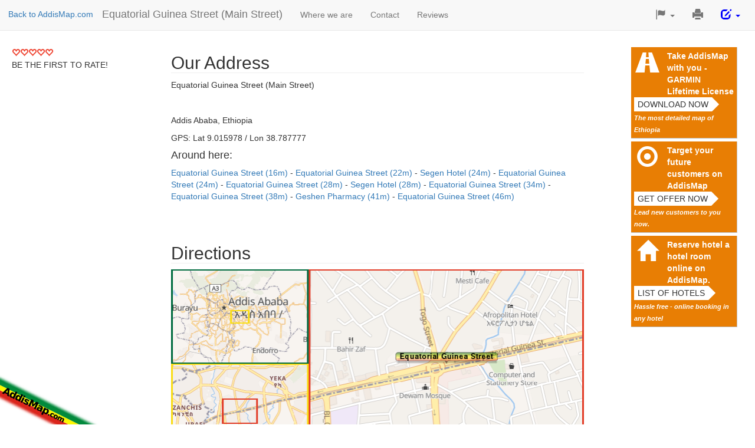

--- FILE ---
content_type: text/html; charset=utf-8
request_url: https://www.google.com/recaptcha/api2/aframe
body_size: 270
content:
<!DOCTYPE HTML><html><head><meta http-equiv="content-type" content="text/html; charset=UTF-8"></head><body><script nonce="DfLBMQj6OTA41jTX-8GTOQ">/** Anti-fraud and anti-abuse applications only. See google.com/recaptcha */ try{var clients={'sodar':'https://pagead2.googlesyndication.com/pagead/sodar?'};window.addEventListener("message",function(a){try{if(a.source===window.parent){var b=JSON.parse(a.data);var c=clients[b['id']];if(c){var d=document.createElement('img');d.src=c+b['params']+'&rc='+(localStorage.getItem("rc::a")?sessionStorage.getItem("rc::b"):"");window.document.body.appendChild(d);sessionStorage.setItem("rc::e",parseInt(sessionStorage.getItem("rc::e")||0)+1);localStorage.setItem("rc::h",'1767046758344');}}}catch(b){}});window.parent.postMessage("_grecaptcha_ready", "*");}catch(b){}</script></body></html>

--- FILE ---
content_type: application/javascript
request_url: https://uads.adsboosters.xyz/
body_size: -87
content:
// 5.18.4
mycc.Registry.User = {"c":"US","r":"","cont":"","b":"Chrome","bv":"131","p":"macOS","d":0,"bot":0,"t":1767046756,"e":"pCm84w5f","s":"5539e5bfb674fc7f1589df0400ab062460ea0deac77fc9aa7d9d99ec59f9f2ba"}

--- FILE ---
content_type: application/javascript
request_url: https://sads.adsboosters.xyz/9c5a1130751b3f12f21c0957cf57a4bc.js
body_size: 31698
content:
((()=>{var _0x2c2a61=Object['defineProperty'],_0x4d5f6c=(_0x52b21f,_0x2b9208)=>_0x2c2a61(_0x52b21f,'name',{'value':_0x2b9208,'configurable':!0x0});typeof window['mycc']>'u'&&(window['CC']=((()=>{'use strict';var _0x13156f,_0x3820ce,_0x558113,_0x373fbc,_0x493a06,_0xcad30,_0x5914ee,_0x923801,_0x9e4ed2,_0xc0e7b,_0x5265c6,_0x4897e7,_0x350349,_0x5abd7c,_0x46e355,_0x5eb1a8,_0x4c0e98,_0x213b6c,_0x51b8e3,_0x226d33,_0x520fea,_0x52f174,_0x901f84,_0x1ad35d,_0x274254,_0x1bf3dc=Object['defineProperty'],_0x865a72=Object['defineProperties'],_0x172b89=Object['getOwnPropertyDescriptors'],_0x361873=Object['getOwnPropertySymbols'],_0x5405fa=Object['prototype']['hasOwnProperty'],_0x4ce094=Object['prototype']['propertyIsEnumerable'],_0xa2df6a=_0x4d5f6c(_0x387edd=>{throw TypeError(_0x387edd);},'__typeError'),_0x38a4ff=_0x4d5f6c((_0x196c9f,_0x3dd71b,_0x5614dc)=>_0x3dd71b in _0x196c9f?_0x1bf3dc(_0x196c9f,_0x3dd71b,{'enumerable':!0x0,'configurable':!0x0,'writable':!0x0,'value':_0x5614dc}):_0x196c9f[_0x3dd71b]=_0x5614dc,'__defNormalProp'),_0x851c90=_0x4d5f6c((_0x432eac,_0x214851)=>{for(var _0x12b5dd in _0x214851||(_0x214851={}))_0x5405fa['call'](_0x214851,_0x12b5dd)&&_0x38a4ff(_0x432eac,_0x12b5dd,_0x214851[_0x12b5dd]);if(_0x361873){for(var _0x12b5dd of _0x361873(_0x214851))_0x4ce094['call'](_0x214851,_0x12b5dd)&&_0x38a4ff(_0x432eac,_0x12b5dd,_0x214851[_0x12b5dd]);}return _0x432eac;},'__spreadValues'),_0xa98e7=_0x4d5f6c((_0x1e1cdf,_0x252770)=>_0x865a72(_0x1e1cdf,_0x172b89(_0x252770)),'__spreadProps'),_0x362041=_0x4d5f6c((_0x37f00f,_0x5e6ab4)=>{var _0x5e11da={};for(var _0x2388fe in _0x37f00f)_0x5405fa['call'](_0x37f00f,_0x2388fe)&&_0x5e6ab4['indexOf'](_0x2388fe)<0x0&&(_0x5e11da[_0x2388fe]=_0x37f00f[_0x2388fe]);if(_0x37f00f!=null&&_0x361873){for(var _0x2388fe of _0x361873(_0x37f00f))_0x5e6ab4['indexOf'](_0x2388fe)<0x0&&_0x4ce094['call'](_0x37f00f,_0x2388fe)&&(_0x5e11da[_0x2388fe]=_0x37f00f[_0x2388fe]);}return _0x5e11da;},'__objRest'),_0x3b009e=_0x4d5f6c((_0x8e44af,_0x4a788d,_0x2e5eff)=>_0x38a4ff(_0x8e44af,typeof _0x4a788d!='symbol'?_0x4a788d+'':_0x4a788d,_0x2e5eff),'__publicField'),_0x2601e0=_0x4d5f6c((_0xbe4ec7,_0x22d4e9,_0x709f7f)=>_0x22d4e9['has'](_0xbe4ec7)||_0xa2df6a('Cannot\x20'+_0x709f7f),'__accessCheck'),_0x5c2b81=_0x4d5f6c((_0x3fd04d,_0x2008a5,_0x224180)=>(_0x2601e0(_0x3fd04d,_0x2008a5,'read\x20from\x20private\x20field'),_0x224180?_0x224180['call'](_0x3fd04d):_0x2008a5['get'](_0x3fd04d)),'__privateGet'),_0x4fc4a7=_0x4d5f6c((_0x495782,_0x4ea02d,_0x83fdf5)=>_0x4ea02d['has'](_0x495782)?_0xa2df6a('Cannot\x20add\x20the\x20same\x20private\x20member\x20more\x20than\x20once'):_0x4ea02d instanceof WeakSet?_0x4ea02d['add'](_0x495782):_0x4ea02d['set'](_0x495782,_0x83fdf5),'__privateAdd'),_0x17dd9e=_0x4d5f6c((_0x36b6dd,_0x274d19,_0x143319,_0x137e52)=>(_0x2601e0(_0x36b6dd,_0x274d19,'write\x20to\x20private\x20field'),_0x274d19['set'](_0x36b6dd,_0x143319),_0x143319),'__privateSet'),_0x7d6e58=_0x4d5f6c((_0x290889,_0x120ef4,_0x493124)=>(_0x2601e0(_0x290889,_0x120ef4,'access\x20private\x20method'),_0x493124),'__privateMethod'),_0x215a0d=_0x4d5f6c((_0x5e87ba,_0x17d6ce,_0x35dd23)=>new Promise((_0x8f7588,_0x5d2db7)=>{var _0x4da4e6=_0x4d5f6c(_0x155b4b=>{try{_0x104540(_0x35dd23['next'](_0x155b4b));}catch(_0x2a5737){_0x5d2db7(_0x2a5737);}},'fulfilled'),_0x4329d6=_0x4d5f6c(_0x202fc4=>{try{_0x104540(_0x35dd23['throw'](_0x202fc4));}catch(_0x2f348c){_0x5d2db7(_0x2f348c);}},'rejected'),_0x104540=_0x4d5f6c(_0x27ec3f=>_0x27ec3f['done']?_0x8f7588(_0x27ec3f['value']):Promise['resolve'](_0x27ec3f['value'])['then'](_0x4da4e6,_0x4329d6),'step');_0x104540((_0x35dd23=_0x35dd23['apply'](_0x5e87ba,_0x17d6ce))['next']());}),'__async'),_0x2c315d={'Class':'ads-core-ads','OfferwallClass':'ads-core-ads-offerwall','LocalStorageKey':'ads-parameters','LocalStorageClickKeyStk':'ads-click','CookieLastTrackerPrefix':'ads-last-tracker-','CookieCounterPrefix':'ads-counter-','UnloadReturnKey':'ads-unload','CookieLifeTime':0x2d0,'maxLengthHref':0x3e8,'maxLengthReferer':0x258,'btnCss':{'display':'block','right':'5px','top':'5px','width':'25px','cursor':'pointer','min-width':'auto','height':'25px','position':'absolute','z-index':0x63,'margin':'0'},'DevGroups':[0x13723,0x1083d,0x1365f],'EEECountries':['AT','BE','BG','HR','CY','CZ','DK','EE','FI','FR','DE','GR','HU','IS','IE','IT','LV','LI','LT','LU','MT','NL','NO','PL','PT','RO','SK','SI','ES','SE'],'AllowedCountriesStk':['PK','LK','BD'],'allowedDSPDomains':['aax-fe-sin.amazon-adsystem.com','aax-us-east.amazon-adsystem.com','ads.sportslocalmedia.com','c.amazon-adsystem.com','cdn.taboola.com','config.seedtag.com','ads.context2.ai','googleads.g.doubleclick.net','aax-eu.amazon-adsystem.com','xbid-prod.googleusercontent.com','nytresource:','aax.amazon-adsystem.com','cdn.taboola-display.com','s.adx.opera.com','aax-events-cell01-cf.us-east.aps.axp.amazon-adsystem.com','aax-events-cell01-cf.eu-west.aps.axp.amazon-adsystem.com','aax-events-cell02-cf.ap-southeast.aps.axp.amazon-adsystem.com','aax-events-cell01-cf.ap-southeast.aps.axp.amazon-adsystem.com','aax-events-cell02-cf.us-west.3px.axp.amazon-adsystem.com','aax-events-cell02-cf.us-east.aps.axp.amazon-adsystem.com','delivery.adrecover.com'],'hideClickReferrer':['YmV0MzY1','c3Rha2U='],'browserPVTSAllowed':['Chrome','Edge','Opera'],'validTrackerIds':[0x143d44,0x143d48,0x178830,0x178831],'allowsBrandsRightLanderTrack':['ZXNwb3J0ZXNkYXNvcnRl','c3VwZXJiZXQ=','YWxmYWJldA==']},_0x37a191=[/adsprevads\.googleusercontent\.com/i,/usrfiles\.com/i],_0x5af09f={'BGCOLOR':'#fff','FRAMEBGCOLOR':'#fff','COLOR':'#000','PUBCOLOR':'#a2a2a2','BORDER':'solid\x205px\x20#fff','FONT_SIZE':'10px','FONT':'Arial,\x20Helvetica,\x20sans-serif','RADIUS':'7px','BORDER_SPACE':0xa,'BOX_SHADOW':'0\x200\x2010px\x200\x20rgba(50,\x2050,\x2050,\x200.5)'},_0x434d71={'~':0x7e},_0x2426f5=[0x15c29,0x14f07,0x16cc9,0x14cc1,0xf4c1,0x14443,0x16c2b,0x164af,0x11346,0x11b18,0xc905,0x12a45,0x12a46,0x10e75,0x16d13];function _0x6571d9(_0x4105e1,_0x2585bd,_0x2b66a9,_0x421017){return(_0x4105e1/=_0x421017/0x2)<0x1?_0x2b66a9/0x2*_0x4105e1*_0x4105e1*_0x4105e1*_0x4105e1+_0x2585bd:(_0x4105e1-=0x2,-_0x2b66a9/0x2*(_0x4105e1*_0x4105e1*_0x4105e1*_0x4105e1-0x2)+_0x2585bd);}_0x4d5f6c(_0x6571d9,'easeInOutQuart');function _0x4ef1be(_0x2870d0=0x0,_0x9a2a5f=0x0,_0x5200a3=0x190){const _0x3780c9=window['scrollX']||window['pageXOffset'],_0x10ed4e=window['scrollY']||window['pageYOffset'],_0xfb40dd=_0x2870d0-_0x3780c9,_0x202285=_0x9a2a5f-_0x10ed4e,_0x46ff10=new Date()['getTime'](),_0x250673=window['setInterval'](function(){const _0x1fe6a1=new Date()['getTime']()-_0x46ff10,_0x209557=_0x6571d9(_0x1fe6a1,_0x3780c9,_0xfb40dd,_0x5200a3),_0x18c03f=_0x6571d9(_0x1fe6a1,_0x10ed4e,_0x202285,_0x5200a3);_0x1fe6a1>=_0x5200a3&&window['clearInterval'](_0x250673),window['scrollTo'](_0x209557,_0x18c03f);},0x3e8/0x3c);}_0x4d5f6c(_0x4ef1be,'easingScroll');var _0x18a19e=_0x4d5f6c(_0x499f6e=>_0x499f6e['charAt'](0x0)['toUpperCase']()+_0x499f6e['slice'](0x1),'capitalize'),_0x3bdba8=_0x4d5f6c(()=>_0x261546('hostname'),'getLocationHostname'),_0x261546=_0x4d5f6c(_0xc87e13=>{var _0xa170ad,_0x36de35,_0x19536b;try{return(_0x19536b=(_0x36de35=(_0xa170ad=window['top'])==null?void 0x0:_0xa170ad['location'][_0xc87e13])!=null?_0x36de35:window['parent']['location'][_0xc87e13])!=null?_0x19536b:window['location'][_0xc87e13];}catch{return window['location'][_0xc87e13];}},'getLocation'),_0x1f3d8d=_0x4d5f6c(_0x57ea09=>{var _0x546f64;if(!_0x57ea09)return'';const _0x4029b6=/(android|iphone)\.(.+)\.adsenseformobileapps\.com$/i['exec'](_0x57ea09);return(_0x546f64=_0x4029b6?.[0x2])!=null?_0x546f64:'';},'ExtractBundleId'),_0x146279=_0x4d5f6c(_0x151c14=>btoa(_0x151c14),'stringToB64'),_0x170e94=_0x4d5f6c((_0x565338,_0x2c8516='DOMContentLoaded')=>{document['readyState']!=='loading'?_0x565338():document['addEventListener'](_0x2c8516,()=>{_0x565338();});},'runFunctionWhenLoaded'),_0x3b4572=_0x4d5f6c(_0x51d82f=>_0x51d82f['replace'](/(.)([A-Z])/g,function(_0x185603,_0x4e96e6,_0x1964c4){return _0x4e96e6+'-'+_0x1964c4;})['toLowerCase'](),'camelCaseToKebabCase'),_0x23b06e=_0x4d5f6c((_0x495ffb,_0x563c11=0x1e)=>{let _0x4a05d9;return function(..._0x21e807){clearTimeout(_0x4a05d9),_0x4a05d9=setTimeout(()=>_0x495ffb['apply'](this,_0x21e807),_0x563c11);};},'debounceEvent'),_0x21848e=(_0x13156f=class{constructor(_0x4d84fa){this['URL']=_0x4d84fa;}static['exists'](){var _0x66c386;const _0x259d13=[0xf5ee];if(typeof $sf<'u'&&'ext'in $sf||window['location']['href']['includes']('safeframe.googlesyndication.com'))return!0x0;if(_0x259d13['includes'](_0x1477aa['group']['ID']))try{return!((_0x66c386=window['top'])!=null&&_0x66c386['location']['hostname']);}catch{return!0x0;}return!0x1;}['isEnabled'](){return _0x1477aa['group']['SafeFrame']===0x1;}['currentAncestor'](){if(_0x1477aa['User']['Browser']==='Firefox'){let _0xd58475=window;try{for(;_0xd58475!==window['top'];){if(_0xd58475['document']['referrer']){const _0x4013a9=new URL(_0xd58475['document']['referrer']);return this['URL']['FetchDomain'](_0x4013a9['origin']);}_0xd58475=_0xd58475['parent'];}}catch{return _0x1477aa['_debug']('ancestorOrigin\x20is\x20not\x20supported\x20in\x20Firefox\x20Browser'),null;}}const _0x5403ee=window['location']['ancestorOrigins'];if(_0x5403ee===void 0x0||_0x5403ee['length']===0x0)return null;let _0x1dc858=_0x5403ee[0x0];const _0x2dee12='.cdn.ampproject.org';return _0x1dc858['includes']('-')&&_0x1dc858['includes'](_0x2dee12)&&(_0x1dc858=this['URL']['FetchDomain'](_0x1dc858)['split'](_0x2dee12)[0x0]['replace'](/[-]+/g,'.')),this['URL']['FetchDomain'](_0x1dc858);}},_0x4d5f6c(_0x13156f,'SafeFrame'),_0x13156f),_0x8c3fbe=(_0x3820ce=class{constructor(_0x480b04,_0x50c66e,_0x177a26,_0xeeaa94,_0x493df6,_0x54cc9c){this['SafeFrame']=_0x50c66e,this['AMP']=_0x177a26,this['URL']=_0xeeaa94,this['DOM']=_0x493df6,_0x3b009e(this,'BlockedBrandsByRegion',{'stake':{'US':['MI','NV','NY','ID','WA','VT','KY']}}),_0x3b009e(this,'Start',new Date()),_0x3b009e(this,'WhitelistApps',['com.example.flutter_ads_package','com.example.core_core_app_gam_demo','com.example.coreAdsCoreAppGamDemo','com.ads.core_core_app_gam_demo']),_0x3b009e(this,'CurrentApp',''),_0x3b009e(this,'CallbackUrl'),_0x3b009e(this,'Timeout'),_0x3b009e(this,'Whitelist'),_0x3b009e(this,'SDK'),_0x3b009e(this,'IsWL'),_0x3b009e(this,'Latency',{'Start':new Date(),'End':new Date()}),_0x3b009e(this,'defaultOptions',{'group':{'ID':0x0,'Expire':0x18,'Subdomains':null,'DisableMobile':null,'DisableIframes':0x0,'DOMLoad':!0x0,'AutoClose':0x0,'TriggerTimer':0x0,'TCF':0x0,'last_build_date':0x0,'ads_script_type':''},'timeout':0x0,'whitelistDomains':['partner.googleadservices.com','ads.localhost','adtester.yahooinc.com','jac.yahoosandbox.com','s.yimg.com','creative-prevads-an.com','prevadsads.com','liveprevads.adform.com','testadtag.com'],'whitelistApps':['127.0.0.1'],'callbackUrl':null}),_0x480b04=this['prepareOptions'](_0x480b04),_0x3820ce['group']=_0x480b04['group'],_0x3820ce['IsGrayMarket']=_0x480b04['group']['gray_market'],this['CallbackUrl']=_0x480b04['callbackUrl'],this['Timeout']=_0x480b04['timeout'],this['Whitelist']=_0x480b04['whitelistDomains'],this['WhitelistApps']=this['WhitelistApps']['concat'](_0x480b04['whitelistApps']),this['SDK']=this['getSDK'](),this['IsWL']=()=>this['IsWhitelist'](_0x54cc9c),this['IsWL']();}get['Group'](){return _0x3820ce['group'];}set['User'](_0xbaf15b){_0x3820ce['User']=_0xbaf15b;}get['User'](){return _0x3820ce['User'];}static['_debug'](_0x2d7356){(!_0x3820ce['IsGrayMarket']||window['location']['search']['includes']('_debug'))&&console['log']('ADS'+(this['group']['multiproduct']?'-'+this['group']['ID']:'')+':\x20'+_0x2d7356+'\x20');}['Debug'](_0x2e5b61){_0x3820ce['_debug'](_0x2e5b61);}['SSL'](){return location['protocol']==='https:';}['getLocationHref'](){var _0x104e0c;if(_0x21848e['exists']()&&this['SafeFrame']['isEnabled']())return(_0x104e0c=this['SafeFrame']['currentAncestor']())!=null?_0x104e0c:'';let _0x6ee1f9=_0x261546('href');return this['AMP']['isEnabled']()&&this['AMP']['exists']()&&(_0x6ee1f9=window['context']['sourceUrl']),_0x6ee1f9['length']>_0x2c315d['maxLengthHref']&&(_0x6ee1f9=_0x6ee1f9['slice'](0x0,_0x2c315d['maxLengthHref'])),_0x6ee1f9;}get['TimeSpent'](){return(Date['now']()-this['Start']['getTime']())/0x3e8;}['IsWhitelist'](_0x5da862){const _0x22465b=this['DOM']['Meta']('gam-ref-url'),_0x250bdc=_0x1f3d8d(_0x22465b);if(_0x250bdc)return this['WhitelistApps']['includes'](_0x250bdc)?(this['CurrentApp']=_0x250bdc,!0x0):!0x1;const _0x51c7d4=_0x5da862['find'](_0x294331=>_0x294331['publisher_app_id']===_0x22465b);if(_0x51c7d4?.['bundleId']&&this['WhitelistApps']['includes'](_0x51c7d4['bundleId']))return this['CurrentApp']=_0x51c7d4['bundleId'],!0x0;let _0x5bd69e=this['AMP']['fetchCurrentDomain']();_0x21848e['exists']()&&this['SafeFrame']['isEnabled']()&&(_0x5bd69e=_0x5bd69e??this['SafeFrame']['currentAncestor']()),_0x5bd69e=_0x5bd69e??this['URL']['CurrentDomain']();const _0x1aa247={'pubads.g.doubleclick.net':['msid'],'sads.adsboosters.xyz':['bid','app']};if(_0x5bd69e in _0x1aa247){const _0x480d5b=_0x1aa247[_0x5bd69e],_0x1560a9=new URLSearchParams(window['location']['search']);if(_0x480d5b['every'](_0x2ab69e=>!_0x1560a9['has'](_0x2ab69e)))return!0x1;for(const _0x1a1006 of _0x480d5b){const _0x135d5a=_0x1560a9['get'](_0x1a1006);if(_0x135d5a&&this['WhitelistApps']['includes'](_0x135d5a))return this['CurrentApp']=_0x135d5a,!0x0;}return!0x1;}for(const _0x84d559 of this['Whitelist'])if(_0x84d559['toLowerCase']()===_0x5bd69e['toLowerCase']()||_0x3820ce['group']['Subdomains']===0x1&&new RegExp('\x5c.'+_0x84d559+'$','i')['exec'](_0x5bd69e))return!0x0;const _0xe50305=this['URL']['FetchDomain'](this['URL']['GetExternalReferer']());return!!(_0xe50305&&_0x2c315d['allowedDSPDomains']['includes'](_0x5bd69e)&&this['Whitelist']['includes'](_0xe50305));}['getExpireTime'](){return this['User']['Mobile']&&_0x3820ce['group']['ExpireMobile']?_0x3820ce['group']['ExpireMobile']:_0x3820ce['group']['Expire'];}['normalizeUser'](){'d'in this['User']&&(this['User']['Mobile']=this['User']['d'],delete this['User']['d']),'b'in this['User']&&(this['User']['Browser']=this['User']['b'],delete this['User']['b']),'p'in this['User']&&(this['User']['Platform']=this['User']['p'],delete this['User']['p']),'c'in this['User']&&(this['User']['CTR']=this['User']['c'],delete this['User']['c']);}['prepareOptions'](_0x1f8f18){var _0x47524a,_0x4e2092,_0x3d3fd0,_0xbee4b5,_0x1d5800;return{'group':(_0x47524a=_0x1f8f18['group'])!=null?_0x47524a:this['defaultOptions']['group'],'timeout':(_0x4e2092=_0x1f8f18['timeout'])!=null?_0x4e2092:this['defaultOptions']['timeout'],'whitelistDomains':[...this['defaultOptions']['whitelistDomains'],...(_0x3d3fd0=_0x1f8f18['whitelistDomains'])!=null?_0x3d3fd0:[]],'whitelistApps':[...this['defaultOptions']['whitelistApps'],...(_0xbee4b5=_0x1f8f18['whitelistApps'])!=null?_0xbee4b5:[]],'callbackUrl':(_0x1d5800=_0x1f8f18['callbackUrl'])!=null?_0x1d5800:this['defaultOptions']['callbackUrl']};}['getSDK'](){var _0x75ed02;const _0x2e2fee=new URLSearchParams(window['location']['search']);return _0x2e2fee['has']('sdk')?(_0x75ed02=_0x2e2fee['get']('sdk'))!=null?_0x75ed02:'':_0x1f3d8d(this['DOM']['Meta']('gam-ref-url'))?'GAM':'';}['getPostMessageSources'](_0x2151a2){return!!_0x3820ce['postMessageRegex']['exec'](_0x2151a2);}},_0x4d5f6c(_0x3820ce,'_Registry'),_0x3820ce);_0x3b009e(_0x8c3fbe,'MinimalVisibility',0.5),_0x3b009e(_0x8c3fbe,'User',{'ID':0x0,'CTR':'AA','remote_addr':!0x1,'LastGroup':!0x1,'t':0x0,'Browser':void 0x0,'Platform':void 0x0,'bot':void 0x0,'Mobile':0x0,'r':void 0x0,'lastTracker':void 0x0,'s':void 0x0,'e':void 0x0,'bv':void 0x0,'cont':void 0x0}),_0x3b009e(_0x8c3fbe,'group'),_0x3b009e(_0x8c3fbe,'IsGrayMarket'),_0x3b009e(_0x8c3fbe,'postMessageRegex',/^https?:\/\/(([a-zA-Z0-9-]+-)?vads(-[a-zA-Z0-9-]+)?\.adsboosters\.com)$/);var _0x1477aa=_0x8c3fbe,_0x1c63f4=(_0x558113=class{constructor(_0x9797aa,_0x3f9d21){this['URL']=_0x9797aa,this['DOM']=_0x3f9d21,_0x3b009e(this,'domains',['ampproject.net','ads.localhost']),_0x3b009e(this,'isVisible',!0x1),_0x3b009e(this,'isAMP',!0x1);}['exists'](){for(const _0x3de8f9 of this['domains']){const _0x4ff282=new RegExp(_0x3de8f9+'$'),_0x3546a7=this['URL']['FetchDomain'](_0x3bdba8());if(_0x4ff282['exec'](_0x3546a7)!==null)return!0x0;}return!0x1;}['isEnabled'](){return typeof _0x1477aa['group']['AMP']>'u'?!0x1:_0x1477aa['group']['AMP']===0x1;}['fetchCurrentDomain'](){const _0x1dda85=this['DOM']['Meta']('origin');return _0x1dda85?this['URL']['FetchDomain'](_0x1dda85):null;}['registerViewObserver'](_0x9f97a6){this['isAMP']=!0x0,window['context']['observeIntersection'](_0x16518b=>{_0x16518b['forEach'](_0x28cc69=>{this['isVisible']||_0x28cc69['intersectionRatio']>=_0x1477aa['MinimalVisibility']&&(this['isVisible']=!0x0,_0x9f97a6());});});}},_0x4d5f6c(_0x558113,'AMP'),_0x558113),_0x4fe352=(_0x373fbc=class{constructor(_0x1b7997,_0x25fc9b){this['DOM']=_0x1b7997,this['URL']=_0x25fc9b;}['Click'](){const _0x59d8ba=this['DOM']['Meta']('callback-url-click');if(!(_0x59d8ba===null||_0x59d8ba==='put-your-click-macro-here')){if(!this['URL']['IsValid'](_0x59d8ba)){_0x1477aa['_debug']('Callback:\x20Invalid\x20click\x20URL');return;}this['appendIframe'](_0x59d8ba);}}['View'](){const _0xee8bf0=this['DOM']['Meta']('callback-url-vads');if(!(_0xee8bf0===null||_0xee8bf0==='put-your-vads-macro-here')){if(!this['URL']['IsValid'](_0xee8bf0)){_0x1477aa['_debug']('Callback:\x20Invalid\x20vads\x20URL');return;}this['appendIframe'](_0xee8bf0);}}['FailedToLoad'](){const _0x7fb1fe=this['DOM']['Meta']('callback-no-load');if(!(_0x7fb1fe===null||_0x7fb1fe==='put-your-failedToLoad-macro-here')){if(this['DOM']['findFunctionInWindow'](_0x7fb1fe)){this['DOM']['runIsolatedFunctionInWindow'](_0x7fb1fe);return;}if(!this['URL']['IsValid'](_0x7fb1fe)){_0x1477aa['_debug']('Callback:\x20Invalid\x20no\x20load\x20URL');return;}this['appendIframe'](_0x7fb1fe);}}['appendIframe'](_0x55b7c6){const _0x40dc0b=document['createElement']('iframe');_0x40dc0b['setAttribute']('style','width:\x201px;\x20height:\x201px;\x20border:\x20none;\x20bottom:\x200;\x20left:\x200;\x20display:\x20none;'),_0x40dc0b['setAttribute']('src',_0x55b7c6),document['body']['appendChild'](_0x40dc0b);}['processLandingAction'](_0x424ba6,_0xaaae43,_0x921510='_blank'){if(this['Click'](),_0x2c315d['hideClickReferrer']['find'](_0x287a9f=>atob(_0x287a9f)===_0xaaae43['Landing'])&&_0xaaae43['CTR']==='BR'){const _0xc1923c=document['createElement']('a');_0xc1923c['href']=_0x424ba6,_0xc1923c['target']=_0x921510,_0xc1923c['rel']='noreferrer',_0xc1923c['click']();}else window['open'](_0x424ba6,_0x921510);}},_0x4d5f6c(_0x373fbc,'Callback'),_0x373fbc),_0x335d62=(_0x493a06=class{constructor(_0x5a74df){this['Registry']=_0x5a74df,_0x3b009e(this,'cookieKeys'),this['cookieKeys']={'counter':_0x2c315d['CookieCounterPrefix']+_0x5a74df['Group']['ID'],'lastTracker':_0x2c315d['CookieLastTrackerPrefix']+_0x5a74df['Group']['ID']};}['Get'](_0x192fc2){const _0x25b61c=new RegExp('(^|\x20)'+_0x192fc2+'=([^;]+)')['exec'](document['cookie']);return _0x25b61c?_0x25b61c[0x2]:null;}['Set'](_0x5940e3,_0x4adfb0,_0x77763a){if(!_0x77763a)return;const _0x3cc24f=new Date();_0x3cc24f['setTime'](_0x3cc24f['getTime']());const _0x14986d=new Date(_0x3cc24f['getTime']()+_0x77763a*0x3e8);let _0x3b8f41=_0x5940e3+'='+escape(_0x4adfb0)+';expires='+_0x14986d['toUTCString']()+';path=/;';this['Registry']['SSL']()&&(_0x3b8f41+='\x20SameSite=None;\x20Secure;'),document['cookie']=_0x3b8f41;}['saveCookie'](_0x56b7e4,_0x29e57c,_0xf0af7b){const _0xa1a753=_0xf0af7b*0x3c*0x3c;return this['Set'](this['cookieKeys'][_0x56b7e4],_0x29e57c,_0xa1a753);}['deleteCookie'](_0x612268){return this['Set'](this['cookieKeys'][_0x612268],'',-0x1);}['readCookie'](_0x4637a5){return this['Get'](this['cookieKeys'][_0x4637a5]);}['checkExpire'](){const _0x2d9c16=this['readCookie']('counter');return!_0x2d9c16&&this['Registry']['getExpireTime']()>0x0?!0x1:_0x2d9c16!=null;}['saveCounter'](_0x375a7e,_0x1817e0){const _0x5bfca6=this['Registry']['getExpireTime'](),_0x5d9af6=_0x375a7e+'-'+_0x1817e0;this['saveCookie']('counter',_0x5d9af6,_0x5bfca6);}['saveLastTracker'](_0x2caa84){const _0x4193c6=this['Registry']['getExpireTime'](),_0x77d9d3=_0x4193c6>0x0?_0x4193c6:_0x2c315d['CookieLifeTime'];this['saveCookie']('lastTracker',String(_0x2caa84),_0x77d9d3);}['deleteLastTracker'](){this['deleteCookie']('lastTracker');}['readTrackerCap'](_0x507b0f){return this['Get']('ads-cap-'+_0x507b0f);}['saveTrackerCap'](_0x2836ae,_0x151778,_0x376509){this['Set']('ads-cap-'+_0x2836ae,String(_0x151778),_0x376509*0x3c*0x3c);}},_0x4d5f6c(_0x493a06,'Cookie'),_0x493a06),_0x45ef62='https://assads.adsboosters.xyz/ArrowMinimal.png',_0x5f3f3f='https://assads.adsboosters.xyz/HideMinimal.png',_0x277061='https://assads.adsboosters.xyz/Pixel.gif',_0x30866a='https://assads.adsboosters.xyz/Close.png',_0x1cd282='https://assads.adsboosters.xyz/CloseWhite.png',_0x2f1e3b='https://assads.adsboosters.xyz/Ads.png',_0x5ee384='https://assads.adsboosters.xyz/AdsLogo.ico',_0xb71ecb='https://assads.adsboosters.xyz/ArrowDown.png',_0x58707d='https://assads.adsboosters.xyz/CloseAdText.png',_0x1f5270='https://assads.adsboosters.xyz/Countdown.gif',_0x2bbf1d='https://assads.adsboosters.xyz/ArrowSidebar.png',_0x322912='https://assads.adsboosters.xyz/SkipArrow.png',_0x1c8849='https://assads.adsboosters.xyz/BackgroundBannerCarousel.png',_0x4bef98=(_0xcad30=class{constructor(_0x48bfd9){this['group']=_0x48bfd9,_0x3b009e(this,'events',new Map()),_0x3b009e(this,'shortCuts',{'overlay':{'type':'img','attr':{'src':_0x277061,'alt':'overlay-ads'},'style':{'width':'100%','height':'100%','zIndex':'15','top':'0','left':'0','cursor':'pointer','border':'none','borderRadius':'none','backgroundColor':'transparent','boxShadow':'none','position':'absolute','margin':'0','padding':'0'}},'bannerClose':{'type':'img','attr':{'src':_0x30866a,'alt':'close'},'style':{'display':'block','right':'2px','top':'0','width':'22px','position':'absolute','zIndex':'15','height':'22px','margin':'0','cursor':'pointer'}},'anchorAds':{'type':'a','attr':{'href':'https://ads.adsboosters.xyz','target':'_blank','rel':'nofollow'},'style':{'color':'#fff','textDecoration':'none','height':'15px','padding':'0','background':'unset','overflow':'unset'}},'adsLogo':{'type':'img','attr':{'src':_0x5ee384,'alt':'Logo'},'style':{'left':'2px','top':'0','width':'22px','position':'absolute','zIndex':'15','height':'22px','margin':'0'}},'adsLogoWhite':{'type':'img','attr':{'src':_0x2f1e3b,'alt':'Logo'},'style':{'left':'2px','top':'0','width':'15px','position':'absolute','zIndex':'15','height':'15px','margin':'0'}},'iframe':{'type':'iframe','attr':{'title':'Ads-iframe','name':_0x2c315d['Class'],'frameBorder':'0','scrolling':'no','src':'about:blank','allowFullscreen':!0x0},'style':{'width':'100%','height':'100%','backgroundColor':'transparent','visibility':'visible','position':'absolute','top':'0','padding':'0','pointerEvents':'all','zIndex':'-1','display':'flex'}}});}['getByTag'](_0x40b648){return document['getElementsByTagName'](_0x40b648);}['clearEvents'](){for(const [_0x292041,{element:_0x1c99b5,event:_0x45169a,callback:_0x42749d}]of this['events'])this['unbind'](_0x1c99b5,_0x45169a,_0x42749d);}['wName'](){return window['name']?window['name']:'';}['getByClass'](_0x49b6b6){return document['getElementsByClassName'](_0x49b6b6);}['getByID'](_0x39adb2){var _0x2cc5ba,_0x30d5d2,_0xca363e;let _0x16fa04=null;return document['getElementById']?_0x16fa04=(_0x2cc5ba=document['getElementById'](_0x39adb2))!=null?_0x2cc5ba:null:document['all']?_0x16fa04=(_0x30d5d2=document['all'][Number(_0x39adb2)])!=null?_0x30d5d2:null:document['layers']&&(_0x16fa04=document['layers'][_0x39adb2]),_0x16fa04||(parent['document']['getElementById']?_0x16fa04=(_0xca363e=parent['document']['getElementById'](_0x39adb2))!=null?_0xca363e:null:parent['document']['all']?_0x16fa04=parent['document']['all'][Number(_0x39adb2)]:parent['document']['layers']&&(_0x16fa04=parent['document']['layers'][_0x39adb2])),_0x16fa04;}['getElement'](_0x1a9641){return _0x1a9641===document||_0x1a9641 instanceof Document?document:_0x1a9641===window||_0x1a9641 instanceof Window?window:_0x1a9641['id']?document['querySelector']('#'+_0x1a9641['id']):void 0x0;}['bind'](_0x25e5d7,_0x5352dd,_0x2e6fca){const _0x4be17a=this['getElement'](_0x25e5d7);_0x25e5d7=_0x4be17a??_0x25e5d7,_0x25e5d7['addEventListener']?_0x25e5d7['addEventListener'](_0x5352dd,_0x2e6fca,!0x1):'attachEvent'in _0x25e5d7&&_0x25e5d7['attachEvent']('on'+_0x5352dd,function(){_0x2e6fca['apply'](this);}),this['events']['set'](this['events']['size']+0x1,{'element':_0x25e5d7,'callback':_0x2e6fca,'event':_0x5352dd});}['unbind'](_0x941af2,_0x1b56bc,_0x19be4e){_0x941af2['removeEventListener']&&_0x941af2['removeEventListener'](_0x1b56bc,_0x19be4e),'detachEvent'in _0x941af2&&_0x941af2['detachEvent']('on'+_0x1b56bc,_0x19be4e);}['remove'](_0x6373a7){var _0x443fdc;(_0x443fdc=_0x6373a7['parentNode'])==null||_0x443fdc['removeChild'](_0x6373a7);}['destroyElement'](_0x26752f){this['setHTML'](_0x26752f,''),this['css'](_0x26752f,'display','none'),this['remove'](_0x26752f);}['css'](_0x294084,_0x47a4d2,_0x238cad){let _0x315350;if(_0x238cad=_0x238cad?String(_0x238cad):void 0x0,!!_0x294084){if(typeof _0x294084=='string'){if(_0x315350=document['getElementById'](_0x294084),!_0x315350)return;}else{if('id'in _0x294084&&_0x294084['id']){const _0x1f1c5b=document['getElementById'](_0x294084['id']);_0x1f1c5b&&(_0x315350=_0x1f1c5b);}_0x315350||(_0x315350=_0x294084);}if(typeof _0x47a4d2=='object'){Object['keys'](_0x47a4d2)['forEach'](_0x133347=>{this['css'](_0x315350,_0x133347,_0x47a4d2[_0x133347]);});return;}if(_0x238cad!==void 0x0){if(_0x238cad['includes']('!important')){const _0x269455=_0x238cad['replace']('!important','')['trim'](),_0xc9e13=_0x3b4572(_0x47a4d2);_0x315350['style']['setProperty'](_0xc9e13,_0x269455,'important');}else{const _0x2af378=_0x3b4572(_0x47a4d2);_0x315350['style']['setProperty'](_0x2af378,_0x238cad);}}}}['attr'](_0x50013c,_0xf0d77c,_0x47403b){const _0x57666a=_0x50013c['id']?document['getElementById'](_0x50013c['id']):void 0x0;if(_0x57666a&&(_0x50013c=_0x57666a),typeof _0xf0d77c=='object'){for(const _0x5d60dd in _0xf0d77c)_0x5d60dd in _0xf0d77c&&this['attr'](_0x50013c,_0x5d60dd,_0xf0d77c[_0x5d60dd]);}else _0xf0d77c==='id'?_0x50013c['id']=_0x47403b??'':_0xf0d77c==='innerHTML'?_0x50013c['innerHTML']=_0x47403b??'':_0xf0d77c==='src'?(_0x50013c['nodeName']['toLowerCase']()==='iframe'&&typeof _0x50013c['location']<'u'&&(_0x50013c['location']=_0x47403b),'src'in _0x50013c&&(_0x50013c['src']=_0x47403b??'')):_0xf0d77c==='className'?_0x50013c['setAttribute']('class',_0x47403b??''):_0x50013c['setAttribute'](_0xf0d77c,_0x47403b??'');return _0x50013c;}['append'](_0x319662,_0xd4eb5f){try{return _0x319662['innerHTML']+=_0xd4eb5f,_0x319662;}catch{return!0x1;}}['setHTML'](_0x4d2231,_0xec6c33){if(!_0xec6c33)return _0x4d2231['innerHTML'];const _0x878a55=_0x4d2231['id']?document['getElementById'](_0x4d2231['id']):void 0x0;return _0x878a55?(_0x878a55['innerHTML']=_0xec6c33,_0x878a55):(_0x4d2231['innerHTML']=_0xec6c33,_0x4d2231);}['getViewportWidth'](){return window['innerWidth']||document['documentElement']['clientWidth']||screen['availWidth']||this['getByTag']('body')[0x0]['clientWidth'];}['getViewportHeight'](){return window['innerHeight']||document['documentElement']['clientHeight']||screen['availHeight']||this['getByTag']('body')[0x0]['clientHeight'];}['height'](_0x336b26){return _0x336b26['clientHeight']||_0x336b26['scrollHeight']||_0x336b26['offsetHeight']||0x0;}['width'](_0x20367c){return _0x20367c['clientWidth']||_0x20367c['scrollWidth']||_0x20367c['offsetWidth']||0x0;}['create'](_0x418031,_0x1063ad,_0x403604){const _0x57e101=document['createElement'](_0x418031);return _0x1063ad&&this['attr'](_0x57e101,_0x1063ad),_0x403604&&this['css'](_0x57e101,_0x403604),_0x57e101;}['shortCutCreate'](_0x20ace3,_0x1b2893,_0x39bd7d,_0x182e5f){return this['create'](_0x182e5f??this['shortCuts'][_0x20ace3]['type'],_0x851c90(_0x851c90({},this['shortCuts'][_0x20ace3]['attr']),_0x1b2893??{}),_0x851c90(_0x851c90({},this['shortCuts'][_0x20ace3]['style']),_0x39bd7d??{}));}['clone'](_0xa33531,_0x43c3bb){const _0x32c1ef={};for(let _0x57250f=0x0;_0x57250f<_0xa33531['attributes']['length'];_0x57250f++){const _0x5470e4=_0xa33531['attributes'][_0x57250f];_0x5470e4&&(_0x32c1ef[_0x5470e4['name']]=_0x5470e4['value']);}return this['create'](_0x43c3bb,_0x32c1ef);}['replace'](_0x566431,_0x2af1c5){var _0x3ce970;(_0x3ce970=_0x566431['parentNode'])==null||_0x3ce970['replaceChild'](_0x2af1c5,_0x566431);}['zIndex'](_0x58d36d=0x0){let _0x16abc2=0x7fffffff;return _0x1477aa['User']['Browser']&&_0x1477aa['User']['Browser']['toLowerCase']()==='safari'&&(_0x16abc2=0x1000037),_0x16abc2=_0x16abc2-0x7,String(Math['floor'](_0x16abc2+_0x58d36d));}['isVisible'](_0x4019bf){const _0x4847e5=getComputedStyle(_0x4019bf);if(_0x4847e5['display']==='none'||_0x4847e5['visibility']!=='visible'||Number(_0x4847e5['opacity'])<0.1||_0x4019bf['offsetWidth']+_0x4019bf['offsetHeight']+_0x4019bf['getBoundingClientRect']()['height']+_0x4019bf['getBoundingClientRect']()['width']===0x0)return!0x1;const _0x14e4e3=_0x4019bf['getBoundingClientRect']()['left']+_0x4019bf['offsetWidth']/0x2;if(_0x14e4e3<0x0||_0x14e4e3>(document['documentElement']['clientWidth']||window['innerWidth']))return!0x1;const _0x45d9ae=_0x4019bf['getBoundingClientRect']()['top']+_0x4019bf['offsetHeight']/0x2;if(_0x45d9ae<0x0||_0x45d9ae>(document['documentElement']['clientHeight']||window['innerHeight']))return!0x1;let _0x8ff12e=document['elementFromPoint'](_0x14e4e3,_0x45d9ae);if(_0x8ff12e===_0x4019bf)return!0x0;for(;_0x8ff12e!==null&&typeof _0x8ff12e['parentNode']<'u';){if(_0x8ff12e['parentNode']===_0x4019bf)return!0x0;_0x8ff12e=_0x8ff12e['parentNode'];}return!0x1;}['isDisplayed'](_0x25112f){if(!_0x25112f)return!0x1;const _0x26bda3=_0x25112f['getBoundingClientRect'](),_0x44f836=document['documentElement'],_0x25626d=window['innerWidth']||_0x44f836['clientWidth'],_0xfff0bf=window['innerHeight']||_0x44f836['clientHeight'];if('style'in _0x25112f){const _0x2bd7ed=0.2*parseInt(_0x25112f['style']['height'],0xa);return _0x26bda3['top']>=0x0&&_0x26bda3['left']>=0x0&&_0x26bda3['bottom']-_0x2bd7ed<=_0xfff0bf&&_0x26bda3['right']<=_0x25626d;}return _0x26bda3['top']>=0x0&&_0x26bda3['left']>=0x0&&_0x26bda3['right']<=_0x25626d;}['isCCMinimallyVisible'](){const _0x2d0ae8=this['getByClass']('ads-core-ads')[0x0];return this['isMinimallyVisible'](_0x2d0ae8);}['isMinimallyVisible'](_0x4af92e,_0x4aead8,_0x374139){var _0x471215;if(this['group']['AMP']===0x1||_0x21848e['exists']())return!0x0;if(!_0x4af92e)return _0x1477aa['_debug']('Visibility\x20element\x20not\x20defined'),!0x1;if(typeof _0x4af92e!='object')return _0x1477aa['_debug']('Visibility\x20element\x20must\x20be\x20object'),!0x1;if('frameElement'in _0x4af92e&&(_0x4af92e=_0x4af92e['frameElement']),'offsetHeight'in _0x4af92e&&!_0x4af92e['offsetHeight']&&!_0x4af92e['offsetWidth'])return _0x1477aa['_debug']('Visibility\x20element\x20must\x20have\x20offset'),!0x1;const _0x35099f=window['getComputedStyle'](_0x4af92e);if(_0x35099f['visibility']==='hidden'||!Number(_0x35099f['opacity']))return _0x1477aa['_debug']('Element\x20is\x20hidden\x20or\x20without\x20opacity'),!0x1;let _0x1941e3;const _0x2dd57f=_0x4aead8||_0x4af92e['getBoundingClientRect']();'style'in _0x4af92e&&(_0x4af92e['style']['height']?_0x1941e3=parseInt(_0x4af92e['style']['height'],0xa):_0x4af92e['hasAttribute']('height')?_0x1941e3=parseInt((_0x471215=_0x4af92e['getAttribute']('height'))!=null?_0x471215:'',0xa):_0x1941e3=_0x4af92e['getBoundingClientRect']()['height']),_0x1941e3&&(_0x1941e3*=_0x1477aa['MinimalVisibility']),_0x1941e3=_0x1941e3||0xa;let _0x104a44,_0x198bfb;_0x374139?(_0x104a44=_0x374139['width'],_0x198bfb=_0x374139['height']):(_0x104a44=window['innerWidth'],_0x198bfb=window['innerHeight']);const _0x35cb1d=_0x2dd57f['bottom']-_0x1941e3<=0x0,_0x33f7cd=_0x2dd57f['top']-_0x198bfb+_0x1941e3>=0x0,_0x47e943=_0x2dd57f['right']-_0x1941e3<0x0,_0x2cf00b=_0x2dd57f['left']-_0x104a44+_0x1941e3>=0x0;return!_0x35cb1d&&!_0x33f7cd&&!_0x47e943&&!_0x2cf00b;}['Meta'](_0x5b9f75){const _0x94f5d6=this['getByID']('AdsCoreLoader'+_0x1477aa['group']['ID']);return _0x94f5d6?_0x94f5d6['getAttribute']('data-'+_0x5b9f75):null;}['customFetch'](_0xdfbecd){const _0x3672d6=new Image();_0x3672d6['referrerPolicy']='origin',_0x3672d6['style']['display']='none',_0x3672d6['src']=_0xdfbecd;}['findFunctionInWindow'](_0xf3e35d){const _0x333daa=window[_0xf3e35d];return typeof _0x333daa=='function'?_0x333daa:null;}['runIsolatedFunctionInWindow'](_0x4b1049){(_0x5692db=>{_0x5692db[_0x4b1049]();})(window);}},_0x4d5f6c(_0xcad30,'DOM'),_0xcad30),_0x5544e8={'open':['beforeOpen','afterOpen'],'close':['beforeClose','afterClose'],'openClose':['beforeOpen','afterOpen','beforeClose','afterClose']},_0x5d4775=(_0x5914ee=class{constructor(){_0x3b009e(this,'Queue',{}),_0x3b009e(this,'Events'),this['Events']={'Generic':_0x851c90({},this['generateEvents'](['generic:beforeRun','generic:afterRun','generic:afterUI'])['Generic']),'Formats':this['generateEvents'](['interstitial:openClose','banner:beforeOpen','banner:beforeEach','banner:afterOpen','banner:afterCloseBind','banner:afterEach','banner:afterAll','bannerSponsorClick:openClose','bannerCarousel:openClose','interScroller:openClose','offerWall:openClose','offerWallSkippable:openClose','pushDown:openClose','pushDownSponsorClick:openClose','topScroll:openClose','topScrollSponsorClick:openClose','miniScroller:openClose','superTopBoardScroll:openClose','leaderBoard:openClose','expandableBannerLeft:openClose','expandableBannerRight:openClose','bannerCube:openClose','cube:openClose','stickyClick:openClose','stickyFooter:openClose','stickyPop:openClose','stickySponsorClick:openClose','stickySponsorClickTop:openClose','stickyTest:openClose','box3D:openClose','bannerApp:openClose','bannerAppVideo:openClose','bannerAppSkippable:openClose','bannerAppCountdown:openClose','interactiveBanner:openClose','interactiveSticky:openClose','scratchBanner:openClose','nativeAds:openClose']),'Garbage':_0x851c90({},this['generateEvents'](['garbage:afterRemove'])['Garbage'])},this['Queue']={};}['Add'](_0x1c0a1a,_0x201aa1){this['Queue'][_0x1c0a1a]=_0x201aa1;}['Call'](_0x78097c,_0x3575cb){if(this['Queue'][_0x78097c]){const _0x2fafd6=this['Queue'][_0x78097c];_0x3575cb=[_0x1477aa['group']['ID'],..._0x3575cb];try{return _0x2fafd6(..._0x3575cb);}catch(_0x37e3f6){return console['error'](_0x37e3f6),!0x1;}}}['generateEvents'](_0x505939){return _0x505939['reduce']((_0x28cb51,_0x2eebde)=>{const [_0x5dad84,_0x1fd2ac]=_0x2eebde['split'](':');return _0x5544e8[_0x1fd2ac]?_0x5544e8[_0x1fd2ac]['forEach'](_0xc4f9b6=>{_0x28cb51[_0x18a19e(_0x5dad84)]=_0xa98e7(_0x851c90({},_0x28cb51[_0x18a19e(_0x5dad84)]),{[_0xc4f9b6]:_0x5dad84+':'+_0xc4f9b6});}):_0x28cb51[_0x18a19e(_0x5dad84)]=_0xa98e7(_0x851c90({},_0x28cb51[_0x18a19e(_0x5dad84)]),{[_0x1fd2ac]:_0x2eebde}),_0x28cb51;},{});}},_0x4d5f6c(_0x5914ee,'Hooks'),_0x5914ee),_0x2110a3=(_0x923801=class{constructor(_0x7b9d6d,_0x203e34,_0x11ad21,_0x83031,_0x51bb7b,_0x20aac2,_0x252308){this['Version']=_0x7b9d6d,this['DOM']=_0x203e34,this['Registry']=_0x11ad21,this['URL']=_0x83031,this['AMP']=_0x51bb7b,this['TCF']=_0x20aac2,this['Validator']=_0x252308,_0x3b009e(this,'ExtraParam','');}['buildURI'](_0x10ff46,_0x144666){const _0x2c56c2=[];_0x144666['iv']='-1';for(const _0xc4148d in _0x144666)Object['prototype']['hasOwnProperty']['call'](_0x144666,_0xc4148d)&&_0x2c56c2['push'](_0xc4148d+'='+encodeURIComponent(_0x144666[_0xc4148d]));return _0x10ff46+'?'+_0x2c56c2['join']('&')+this['ExtraParam'];}['inject'](_0x43e83c){return new Promise((_0x54366e,_0x14bca6)=>{const _0x28c221=this['DOM']['create']('script',{'type':'text/javascript','src':_0x43e83c,'async':!0x1});_0x28c221['onerror']=function(_0x1bbaf9,_0x10215e,_0x7ddb24,_0x32ec22,_0x1fc798){return _0x14bca6({'errorMessage':_0x1bbaf9,'injectUrl':_0x10215e,'url':_0x43e83c,'lineNumber':_0x7ddb24,'column':_0x32ec22,'errorObject':_0x1fc798});},_0x28c221['onload']=_0x1b19f9=>_0x54366e(!0x0),(document['getElementsByTagName']('head')[0x0]||document['getElementsByTagName']('body')[0x0])['appendChild'](_0x28c221);});}['getDefaultUrl'](_0x389676){var _0x5f4e9a,_0x130e3b;let _0x180b26=this['fetchBaseUrl'](_0x389676);return this['Registry']['Group']['ads_script_type']==='A'&&(((_0x5f4e9a=_0x1477aa['User']['Platform'])==null?void 0x0:_0x5f4e9a['toLowerCase']())==='ios'?_0x180b26+='&idfa='+this['DOM']['Meta']('gam-id-device'):((_0x130e3b=_0x1477aa['User']['Platform'])==null?void 0x0:_0x130e3b['toLowerCase']())==='android'&&(_0x180b26+='&advertising_id='+this['DOM']['Meta']('gam-id-device'))),_0x389676['Landing']&&_0x389676['Landing']!=''&&(_0x180b26+='&landing=1'),_0x180b26;}['currentLocation'](){let _0xb1b9c2;if(this['AMP']['exists']()){const _0x9538b5=new URL(JSON['parse'](window['name'])['attributes']['_context']['location']['href']);_0xb1b9c2=_0x9538b5['hostname']+_0x9538b5['pathname'];}else _0x21848e['exists']()?_0xb1b9c2=document['referrer']:_0xb1b9c2=window['location']['host']+window['location']['pathname'];return decodeURI(_0xb1b9c2);}['getForbiddenUrlParam'](){return this['URL']['forbiddenURLs']['length']>0x0&&this['URL']['IsForbiddenURL'](this['currentLocation']())?0x1:0x0;}['encodeURIComponentToBase64'](_0xdf52ed){const _0xc92850=Object['keys'](_0x434d71);if(!_0xc92850['length'])return window['btoa'](_0xdf52ed??'');const _0x2784d0=new RegExp('['+_0xc92850['join']('')+']','g'),_0x2e1aa2=(_0xdf52ed??'')['replace'](_0x2784d0,_0x13bf65=>'%'+_0x434d71[_0x13bf65]['toString'](0x10)['toUpperCase']()['padStart'](0x2,'0'));return window['btoa'](_0x2e1aa2);}['fetchBaseUrl'](_0x5f1da4,_0x528fa0){var _0x2e71cc,_0x17b1c3,_0x422420,_0x26feae,_0x44b726,_0x16d461,_0x430075,_0x14b8a4,_0x2c66c7,_0x46e56e,_0x511fb3;const _0x287160=_0x5f1da4['brand']=='bplay'?this['URL']['BaseUrl']()['replace']('vads.ccads.adsboosters.xyz','sender.adsboosters.com'):this['URL']['BaseUrl']();let _0x17fe13={'id':_0x5f1da4['ID'],'ref':this['encodeURIComponentToBase64'](this['Registry']['getLocationHref']()),'ruri':window['btoa'](this['URL']['GetExternalReferer']()),'t':_0x1477aa['User']['t'],'cmpId':this['TCF']['cmpId'],'fb':_0x1477aa['User']['Browser']==='Facebook\x20App'?0x1:0x0,'wl':this['Registry']['IsWL']()?0x1:0x0,'furl':this['getForbiddenUrlParam'](),'sf':_0x21848e['exists']()?0x1:0x0,'bw':window['btoa']((_0x2e71cc=_0x1477aa['User']['Browser'])!=null?_0x2e71cc:'')['replace'](/=+$/,''),'b':(_0x17b1c3=_0x1477aa['User']['bot'])!=null?_0x17b1c3:0x0,'m':(_0x422420=_0x1477aa['User']['Mobile'])!=null?_0x422420:0x0,'p':window['btoa']((_0x26feae=_0x1477aa['User']['Platform'])!=null?_0x26feae:'')['replace'](/=+$/,''),'res':this['DOM']['getViewportWidth']()+'x'+this['DOM']['getViewportHeight'](),'app':this['Registry']['CurrentApp'],'v':this['Version'],'s':(_0x44b726=_0x1477aa['User']['s'])!=null?_0x44b726:'','e':(_0x16d461=_0x1477aa['User']['e'])!=null?_0x16d461:'','bv':(_0x430075=_0x1477aa['User']['bv'])!=null?_0x430075:'','cont':(_0x14b8a4=_0x1477aa['User']['cont'])!=null?_0x14b8a4:'','st':(_0x2c66c7=_0x1477aa['group']['ads_script_type'])!=null?_0x2c66c7:'','sdk':(_0x46e56e=this['Registry']['SDK'])!=null?_0x46e56e:'','mng':this['Validator']['isInGoogleAdManager']()?'GAM':'','lg':(_0x511fb3=navigator['language'])!=null?_0x511fb3:''};return _0x528fa0&&(_0x17fe13=_0x851c90(_0x851c90({},_0x17fe13),_0x528fa0)),this['buildURI'](_0x287160,_0x17fe13);}['isDefaultScriptSrc'](){var _0x3b254f,_0x3969f0;return((_0x3969f0=(_0x3b254f=this['DOM']['getByID']('AdsCoreLoader'+this['Registry']['Group']['ID']))==null?void 0x0:_0x3b254f['getAttribute']('src'))==null?void 0x0:_0x3969f0['includes']('adsboosters'))||!0x1;}},_0x4d5f6c(_0x923801,'Net'),_0x923801),_0x8a4339=(_0x9e4ed2=class{constructor(){_0x3b009e(this,'TCFVendorId',0x42e),_0x3b009e(this,'version',0x2),_0x3b009e(this,'mandatoryCountries',['PT']),_0x3b009e(this,'requiredBrandsForSpecificCountries',{'GB':['coral','ladbrokes']}),_0x3b009e(this,'wasTCFExecuted',!0x1),_0x3b009e(this,'cmpId','');}['exists'](){return typeof __tcfapi=='function';}['isMandatoryForSpecificCountries'](){return _0x1477aa['User']['CTR']?this['mandatoryCountries']['includes'](_0x1477aa['User']['CTR']):!0x1;}['isTCFRequiredForSpecificBrandInsideCountry'](_0x4449e8){const _0x59612d=_0x1477aa['User']['CTR'];if(!_0x59612d)return!0x1;const _0x3d7c14=this['requiredBrandsForSpecificCountries'][_0x59612d];return _0x3d7c14&&_0x4449e8?_0x3d7c14['includes'](_0x4449e8):!0x1;}['isEnabled'](){return typeof _0x1477aa['group']['TCF']>'u'?!0x1:_0x1477aa['group']['TCF']===0x1;}['isValidConsents'](_0x7f9ec4){const _0x18f266=this['TCFVendorId'];return typeof _0x7f9ec4['gdprApplies']!='boolean'?console['log']('GDPR\x20applies:\x20Unknown'):console['log']('GDPR\x20applies:\x20'+_0x7f9ec4['gdprApplies']?'Yes':'No'),_0x7f9ec4['purpose']['consents'][0x1]?_0x7f9ec4['purpose']['consents'][0x2]?_0x7f9ec4['vendor']['consents'][this['TCFVendorId']]?_0x7f9ec4['vendor']['legitimateInterests'][this['TCFVendorId']]?!0x0:(console['log']('No\x20'+_0x18f266+'\x20legitimateInterests\x20vendor\x20ID'),!0x1):(console['log']('No\x20'+_0x18f266+'\x20vendor\x20ID'),!0x1):(console['log']('No\x20#2\x20consent'),!0x1):(console['log']('No\x20#1\x20consent'),!0x1);}['registerEventListeners'](_0x104fd7){const _0x35eaad=_0x4d5f6c((_0x11deea,_0x23d05e)=>_0x23d05e?_0x11deea['eventStatus']!=='tcloaded'||!this['isValidConsents'](_0x11deea)?!0x1:(this['cmpId']=_0x11deea['cmpId'],this['wasTCFExecuted']=!0x0,_0x104fd7&&_0x104fd7(),!0x0):(_0x1477aa['_debug']('TCF:\x20Failed\x20on\x20page\x20load'),!0x1),'handleTCData'),_0x10b0cf=_0x4d5f6c((_0x1e9929,_0x271485)=>_0x271485?_0x1e9929['eventStatus']!=='useractioncomplete'?!0x1:this['isValidConsents'](_0x1e9929)?(this['cmpId']=_0x1e9929['cmpId'],this['wasTCFExecuted']=!0x0,_0x104fd7&&_0x104fd7(),__tcfapi('removeEventListener',this['version'],function(){},_0x1e9929['listenerId']),!0x0):!0x1:(_0x1477aa['_debug']('TCF:\x20Failed\x20on\x20UI\x20load'),!0x1),'handleConsent'),_0x23df4e=_0x4d5f6c((_0x59021a,_0x284a93)=>{this['wasTCFExecuted']||_0x35eaad(_0x59021a,_0x284a93)||_0x10b0cf(_0x59021a,_0x284a93);},'listenerCallback');__tcfapi('addEventListener',this['version'],_0x23df4e);}},_0x4d5f6c(_0x9e4ed2,'TCF'),_0x9e4ed2),_0x5d1396=((()=>{const _0x4a4573='681029731727636',_0x51bc9f='en_US';let _0x4ec65c=!0x1,_0x1d6aa0=null;function _0x7d8ecb(){return _0x1d6aa0||(_0x1d6aa0=new Promise((_0xc5aeb0,_0x4b0480)=>{if(typeof window>'u')return _0xc5aeb0(!0x1);if(window['fbq'])return _0x4ec65c=!0x0,_0xc5aeb0(!0x0);(function(_0x439289,_0x336eba,_0x1bd3cf,_0x1a174d,_0x80ae02,_0x3e23ad,_0x1a68da){_0x439289['fbq']||(_0x80ae02=_0x439289['fbq']=function(..._0x368756){_0x80ae02['callMethod']?_0x80ae02['callMethod']['apply'](_0x80ae02,_0x368756):_0x80ae02['queue']['push'](_0x368756);},_0x439289['_fbq']||(_0x439289['_fbq']=_0x80ae02),_0x80ae02['push']=_0x80ae02,_0x80ae02['loaded']=!0x0,_0x80ae02['version']='2.0',_0x80ae02['queue']=[],_0x3e23ad=_0x336eba['createElement'](_0x1bd3cf),_0x3e23ad['async']=!0x0,_0x3e23ad['src']=_0x1a174d,_0x1a68da=_0x336eba['getElementsByTagName'](_0x1bd3cf)[0x0],_0x1a68da&&_0x1a68da['parentNode']&&_0x1a68da['parentNode']['insertBefore'](_0x3e23ad,_0x1a68da));}(window,document,'script','https://connect.facebook.net/'+_0x51bc9f+'/fbevents.js',void 0x0,void 0x0,void 0x0));const _0x59422b=document['querySelector']('script[src*=\x22fbevents.js\x22]');_0x59422b?(_0x59422b['onload']=()=>{_0x4ec65c=!0x0,_0xc5aeb0(!0x0);},_0x59422b['onerror']=_0x4b0480):_0xc5aeb0(!0x1);}),_0x1d6aa0);}_0x4d5f6c(_0x7d8ecb,'injectScript');function _0x410389(){return _0x215a0d(this,null,function*(){if(yield _0x7d8ecb(),!_0x4ec65c)return console['warn']('[MetaPixel]\x20Failed\x20to\x20load\x20script.');window['fbq']?(window['fbq']('init',_0x4a4573),window['fbq']('track','PageView'),console['info']('[MetaPixel]\x20Initialized\x20and\x20PageView\x20event\x20sent!')):console['warn']('[MetaPixel]\x20fbq\x20is\x20not\x20available\x20on\x20window.');});}return _0x4d5f6c(_0x410389,'init'),{'init':_0x410389};})()),_0x582ff7=(_0xc0e7b=class{constructor(_0x4e1a08){_0x3b009e(this,'tracker'),_0x3b009e(this,'trackers'),_0x3b009e(this,'DOM'),_0x3b009e(this,'Net'),_0x3b009e(this,'AMP'),_0x3b009e(this,'Registry'),_0x3b009e(this,'Callback'),_0x3b009e(this,'TrackerUtils'),_0x3b009e(this,'Hooks'),_0x3b009e(this,'TCF'),_0x3b009e(this,'Translation'),_0x3b009e(this,'URL'),_0x3b009e(this,'Tracker'),_0x3b009e(this,'Validator');const {tracker:_0x53e0e9,Registry:_0x4acdc4,DOM:_0x510a94,AMP:_0x303c9e,Net:_0x1597ec,Callback:_0x2715dd,TrackerUtils:_0x1bed65,Hooks:_0xde1f83,TCF:_0x4918d6,Translation:_0x1e2f3a,URL:_0x4297bf,Tracker:_0x226c98,trackers:_0x543dc9,Validator:_0x157beb}=_0x4e1a08;this['tracker']=_0x53e0e9,this['trackers']=_0x543dc9,this['DOM']=_0x510a94,this['Net']=_0x1597ec,this['AMP']=_0x303c9e,this['Registry']=_0x4acdc4,this['Callback']=_0x2715dd,this['TrackerUtils']=_0x1bed65,this['Hooks']=_0xde1f83,this['TCF']=_0x4918d6,this['Translation']=_0x1e2f3a,this['URL']=_0x4297bf,this['Tracker']=_0x226c98,this['Validator']=_0x157beb;}['getInitialState'](_0x53cfc3){const _0x30133e=_0x53cfc3&&document['querySelector'](_0x53cfc3)||document['body']['querySelector']('.GoogleActiveViewElement')||document['body']['querySelector']('.GoogleActiveViewInnerContainer')||document['body'],_0x835699=this['Net']['fetchBaseUrl'](this['tracker']),_0x5a590c=this['Net']['getDefaultUrl'](this['tracker'])||'';return{'body':_0x30133e,'baseUrl':_0x835699,'defaultUrl':_0x5a590c};}['getBlock'](_0x31c252){var _0x1e17e3;let _0x45fc8f=_0x2c315d['Class'];this['Registry']['Group']['multiproduct']&&(_0x45fc8f+='-'+this['Registry']['Group']['ID']);const _0x418ebf=_0x31c252?this['DOM']['getByClass'](_0x45fc8f):this['AMP']['exists']()?this['DOM']['getByID']('c'):this['DOM']['getByClass'](_0x45fc8f)[0x0];if(_0x418ebf)return _0x418ebf;const _0x3118fb=this['DOM']['Meta']('target');if(_0x3118fb&&window['name']!==_0x3118fb){const _0x2fc96c=this['DOM']['getByID'](_0x3118fb);if(!_0x2fc96c)return!0x1;const _0x53ef0f=this['DOM']['create']('div',{'className':_0x45fc8f});return _0x2fc96c['setAttribute']('style','z-index:1;\x20position:absolute;\x20margin:auto;\x20left:0;\x20right:0'),(_0x1e17e3=_0x2fc96c['parentNode'])==null||_0x1e17e3['appendChild'](_0x53ef0f),_0x31c252?this['DOM']['getByClass'](_0x45fc8f):this['DOM']['getByClass'](_0x45fc8f)[0x0];}return!0x1;}['createId'](_0x408ee0){if(_0x408ee0['includes']('_'))throw new Error('Invalid\x20character\x20in\x20id');return'ads-'+_0x1477aa['group']['ID']+'-'+this['tracker']['ID']+'-'+_0x408ee0;}['handleFormatClick'](_0x5668de={},_0x367cd0){this['injectPixelFacebookToXM']();const _0x20d4c8=this['buildClickParameters'](_0x5668de),_0x495d28=_0x367cd0||this['tracker'],_0x180988=this['Net']['fetchBaseUrl'](_0x495d28,_0x20d4c8);return this['trackRightLanderClick'](_0x495d28,_0x180988),_0x180988;}['buildClickParameters'](_0x214d10){const _0x3c4981=_0x851c90({'ts':this['Registry']['TimeSpent']},_0x214d10);return!('sponsored'in _0x214d10)&&!('btnclick'in _0x214d10)&&!('skip'in _0x214d10)&&(_0x3c4981['click']=0x1),this['isStkBrand']()&&(_0x3c4981['stkclick']=this['stkClickCounter']()),_0x3c4981;}['partialDelete'](_0x480611){_0x480611['remove']();}['delete'](_0x2edc66){this['DOM']['setHTML'](_0x2edc66,''),this['DOM']['css'](_0x2edc66,'display','none'),this['DOM']['remove'](_0x2edc66);}['isStkBrand'](){return this['tracker']['Landing']==='stake'&&_0x2c315d['AllowedCountriesStk']['includes'](this['Registry']['User']['CTR']);}['stkClickCounter'](){var _0x3ed217;const _0x3aa15e=_0x2c315d['LocalStorageClickKeyStk'];let _0x2a0f51=parseInt((_0x3ed217=localStorage['getItem'](_0x3aa15e))!=null?_0x3ed217:'0');return _0x2a0f51<0x3?_0x2a0f51++:_0x2a0f51=0x1,localStorage['setItem'](_0x3aa15e,_0x2a0f51['toString']()),_0x2a0f51;}['injectPixelFacebookToXM'](){this['tracker']['brand']=='xm'&&this['Registry']['Group']['ads_script_type']==='W'&&this['Registry']['User']['CTR']==='TH'&&_0x5d1396['init']();}['trackRightLanderClick'](_0x19c5d0,_0x52864a){var _0x32beea;try{if(_0x1477aa['User']['CTR']!=='BR'||!_0x19c5d0||!_0x2c315d['allowsBrandsRightLanderTrack']['includes'](window['btoa']((_0x32beea=_0x19c5d0['brand'])!=null?_0x32beea:'')))return;const _0x4fd1d3=this['URL']['getViewUrl']()+'/click/track',_0x54e31=new URL(_0x52864a);if(_0x54e31['hostname']['replace'](/^www\./,'')===window['location']['hostname']['replace'](/^www\./,''))return;const _0x1e18a5=new URLSearchParams({'referrer':window['location']['href'],'clicked_url':_0x54e31['href']});navigator['sendBeacon'](_0x4fd1d3,_0x1e18a5);}catch{}}},_0x4d5f6c(_0xc0e7b,'FormatUtils'),_0xc0e7b),_0x3b929e=(_0x5265c6=class extends _0x582ff7{constructor(_0x378836,_0x4efbd7){super(_0x4efbd7),this['config']=_0x378836,_0x3b009e(this,'wasShown'),_0x3b009e(this,'autoCloseTimeout',null),this['wasShown']=!0x1,this['config']=_0xa98e7(_0x851c90({},_0x378836),{'closable':_0x378836['closable']===void 0x0?!0x0:_0x378836['closable']});}['Close'](_0x3a4bf3=!0x0){const {baseUrl:_0x530018}=this['getInitialState']();if(this['config']['closable']===!0x1){_0x1477aa['_debug']('Format:\x20'+this['config']['name']+'\x20is\x20not\x20closable');return;}switch(_0x3a4bf3&&this['DOM']['customFetch'](_0x530018+'&closed=1'),this['DOM']['clearEvents'](),this['config']['closeFormat']){case'base':return this['closeBase']();case'banner':return this['closeBanner']();case'other':return this['closeOther']();default:_0x1477aa['_debug']('Unknown\x20close\x20format:\x20'+this['config']['closeFormat']);return;}}['closeBase'](){const _0x3530a0='#'+this['GetId'](),_0x64f5f1=document['querySelector'](_0x3530a0);_0x64f5f1?_0x64f5f1['remove']():_0x1477aa['_debug']('element:\x20'+_0x3530a0+'\x20not\x20found');}['callHooks'](_0x2149a0){this['config']['hook']!=='unknown'&&this['Hooks']['Call'](this['Hooks']['Events']['Formats'][this['config']['hook']][_0x2149a0],[]);}['closeBanner'](){this['callHooks']('beforeClose');const _0x13da96=this['DOM']['getByClass'](_0x2c315d['Class']);if(_0x13da96['length']===0x0)return!0x1;const _0x2f9feb=_0x4d5f6c(_0xc9dad0=>{this['DOM']['setHTML'](_0xc9dad0,''),this['DOM']['css'](_0xc9dad0,'display','none'),this['DOM']['remove'](_0xc9dad0);},'smoothDisappear');return Array['from'](_0x13da96)['forEach'](_0x183b9c=>{this['DOM']['css'](_0x183b9c,{'height':'0','opacity':'0','marginTop':'0'}),setTimeout(_0x2f9feb,0x1f4,_0x183b9c);}),this['callHooks']('afterClose'),!0x0;}['closeOther'](){this['callHooks']('beforeClose');const _0x333fe4=this['DOM']['getByID'](this['GetId']());return _0x333fe4?(setTimeout(()=>{this['delete'](_0x333fe4);},0x1f4),this['callHooks']('afterClose'),!0x0):(_0x1477aa['_debug']('Element\x20'+this['GetId']()+'\x20not\x20found'),!0x1);}['GetId'](_0x1efbd4,_0x310b90){if(this['config']['requiredPosition']&&_0x1efbd4===void 0x0)throw new Error('Position\x20is\x20required\x20for\x20this\x20format');let _0x1f52d1=this['createId'](''+this['config']['name']);return _0x1efbd4&&(_0x1f52d1+='-'+_0x1efbd4),_0x310b90&&(_0x1f52d1+='-'+_0x310b90),_0x1f52d1;}['addScrollListener'](_0x197b30=!0x1,_0x5cad04,_0x20762d,_0x37160d){if(this['wasShown'])return;const _0x488a4a=_0x4d5f6c(_0x5814e0=>{this['isMinimallyVisible'](_0x5814e0,_0x5cad04,_0x197b30,_0x20762d,()=>{window['removeEventListener']('scroll',_0x488a4a),_0x37160d&&_0x37160d();});},'isMinimallyVisibleListener');window['addEventListener']('scroll',_0x488a4a);}['isMinimallyVisible'](_0x42dfd0,_0x63c225=0xfa,_0x1b00df=!0x1,_0x158a09,_0x504378){const _0x46e0e9=_0x158a09?_0x158a09():document['getElementById'](this['GetId']());if(_0x46e0e9===null)return;const {defaultUrl:_0x3f23b2}=this['getInitialState']();if(this['DOM']['isMinimallyVisible'](_0x46e0e9)){if(this['wasShown'])return;if(this['wasShown']=!0x0,_0x1b00df)_0x46e0e9['querySelectorAll']('iframe:not([id*=\x27validation\x27])')['forEach']((_0x5a83c0,_0x592406)=>{_0x63c225=_0x63c225??'height'in _0x46e0e9?Number(_0x46e0e9['style']['height']):_0x46e0e9['clientHeight'],this['DOM']['attr'](_0x5a83c0,{'src':_0x3f23b2+('&hei='+_0x63c225+'&ts=')+this['Registry']['TimeSpent']+'&cube-side='+_0x592406});});else{const _0x2e0f2a=_0x46e0e9['querySelector']('iframe:not([id*=\x27validation\x27])');_0x2e0f2a&&this['DOM']['attr'](_0x2e0f2a,{'src':_0x3f23b2+('&hei='+_0x63c225+'&ts=')+this['Registry']['TimeSpent']});}_0x1477aa['_debug']('Do\x20Callback:\x20'+this['config']['name']),this['TrackerUtils']['DoCallback'](this['tracker'],!0x0),_0x504378&&_0x504378();}}['bindBeforeUnloaded'](){this['Registry']['CurrentApp']!=='A'&&(_0x1477aa['User']['Mobile']===0x1&&this['DOM']['bind'](window,'visibilitychange',this['handleVisibilityChange']['bind'](this)),this['DOM']['bind'](window,'beforeunload',()=>this['imageUnload']('&unload=1')));}['handleVisibilityChange'](){let _0x56cbe4=null;document['visibilityState']==='hidden'?_0x56cbe4=setTimeout(()=>{this['imageUnload']('&unload=1'),sessionStorage['setItem'](_0x2c315d['UnloadReturnKey'],'1');},0x3e8):(sessionStorage['getItem'](_0x2c315d['UnloadReturnKey'])==='1'&&this['imageUnload']('&return=1'),clearTimeout(_0x56cbe4));}['autoCloseValidation'](){if(!_0x1477aa['group']['AutoClose'])return;const {baseUrl:_0x5d251d}=this['getInitialState']();this['autoCloseTimeout']=window['setTimeout'](()=>{this['DOM']['customFetch'](_0x5d251d+'&autoclose=1'),this['Close'](!0x1);},_0x1477aa['group']['AutoClose']*0x3e8);}['clearAutoClose'](){this['autoCloseTimeout']&&(clearTimeout(this['autoCloseTimeout']),this['autoCloseTimeout']=null);}['imageUnload'](_0x6c9861){const {baseUrl:_0x1bd3fc}=this['getInitialState'](),_0x196808=new Image();_0x196808['style']['display']='none',_0x196808['src']=''+_0x1bd3fc+_0x6c9861;}['isNotGrayMarketInjectPixelScript'](_0x7a378a){if(!_0x1477aa['IsGrayMarket']&&_0x1477aa['User']['CTR']==='BR'){const _0xd8349a=this['DOM']['create']('iframe',{'id':this['GetId']('validation'),'src':'https://cdn.ccads.adsboosters.xyz?id='+_0x1477aa['group']['ID'],'width':'1','height':'1'},{'position':'fixed','visibility':'hidden','bottom':'0','left':'0'});_0x7a378a?.['appendChild'](_0xd8349a);}}},_0x4d5f6c(_0x5265c6,'BaseFormat'),_0x5265c6),_0xa4a018=(_0x4897e7=class{constructor(_0xf35914){this['_Validator']=_0xf35914,_0x3b009e(this,'_state','loading');}static['hasMRAID'](){return typeof window['mraid']<'u';}['isRequired'](){return _0x1477aa['group']['ads_script_type']==='A'&&this['_Validator']['isInGoogleAdManager']();}['loadScript'](){return new Promise(_0x1bce76=>{const _0x5e522=document['createElement']('script');_0x5e522['src']='mraid.js',_0x5e522['addEventListener']('load',()=>{_0x1477aa['_debug']('Successfully\x20loaded\x20mraid.js'),_0x1bce76();}),_0x5e522['addEventListener']('error',()=>{_0x1477aa['_debug']('Failed\x20to\x20load\x20mraid.js'),_0x1bce76();}),document['head']['appendChild'](_0x5e522);});}['updateStateListener'](){_0x4897e7['hasMRAID']()&&(this['_state']=mraid['getState'](),mraid['addEventListener']('stateChange',()=>{_0x4897e7['_onClose']&&(this['_state']==='expanded'||this['_state']==='default')&&mraid['getState']()==='hidden'&&_0x4897e7['_onClose'](),this['_state']=mraid['getState']();}));}['init'](){return _0x215a0d(this,null,function*(){this['isRequired']()&&!_0x4897e7['hasMRAID']()&&(yield this['loadScript']()),this['updateStateListener']();});}static['showDefaultCloseButton'](_0x3eb3cb){mraid==null||mraid['useCustomClose'](!_0x3eb3cb);}static['closeAd'](){_0x4897e7['hasMRAID']()&&(typeof mraid['unload']=='function'?mraid['unload']():mraid['close']());}static['registryCloseCallback'](_0x5f072a){_0x4897e7['_onClose']=_0x5f072a;}static['useCustomClose'](_0x36a1f0,_0x1f4ed8=0xa){_0x4897e7['showDefaultCloseButton'](!0x1);const _0x142bd0=setTimeout(()=>{_0x4897e7['showDefaultCloseButton'](!0x0);},_0x1f4ed8*0x3e8);_0x36a1f0['addEventListener']('click',()=>{clearTimeout(_0x142bd0),_0x4897e7['closeAd']();});}static['lazyShowCloseButton'](_0x4e74e7,_0x47b161=0xa){_0x4897e7['hasMRAID']()&&(window['mraid']['getState']()==='loading'?window['mraid']['addEventListener']('ready',()=>{_0x4897e7['useCustomClose'](_0x4e74e7,_0x47b161);}):_0x4897e7['useCustomClose'](_0x4e74e7,_0x47b161));}},_0x4d5f6c(_0x4897e7,'_MRAID'),_0x4897e7);_0x3b009e(_0xa4a018,'_onClose',null);var _0x412e69=_0xa4a018,_0x27997d=(_0x350349=class extends _0x3b929e{constructor(_0x40959f,_0x27c5a6,_0x35a65d=!0x0,_0x51c7e7=!0x1){super(_0x40959f,_0x27c5a6),this['config']=_0x40959f,this['redirectNewTab']=_0x35a65d,this['clickPopup']=_0x51c7e7,_0x3b009e(this,'logoSponsorUrl','https://lads.adsboosters.xyz/logos_sponsors'),_0x3b009e(this,'clicked',!0x1),_0x3b009e(this,'renderAdsLogo',this['tracker']['brand']!=='stake'||!(this['tracker']['CTR']==='AR'||this['tracker']['CTR']==='NG')),_0x3b009e(this,'isBannerSponsorClick',this['tracker']['Type']==='bannerSponsorClick'),_0x3b009e(this,'customRedirectURL',''),_0x3b009e(this,'bindClick',(_0x308058,_0x4d7f15)=>{const _0x473113=_0x4d7f15['target'];if(!_0x473113||_0x308058['includes'](_0x473113['id']))return;const _0xa2c860=this['checkFiveUpperParents'](_0x473113);_0xa2c860&&this['clickRedirect'](_0x4d7f15,_0xa2c860);}),_0x3b009e(this,'clickRedirect',(_0x2cb66c,_0x312c23)=>{this['clicked']||(this['clicked']=!0x0,this['handleRedirect'](_0x2cb66c,_0x312c23),this['clearAutoClose'](),this['Close']());}),_0x3b009e(this,'handleRedirect',(_0x913043,_0x196489)=>{if(_0x913043['stopImmediatePropagation'](),_0x913043['preventDefault'](),this['redirectNewTab']&&_0x196489){window['open'](_0x196489,'_blank'),this['customRedirectURL']?window['location']['href']=this['customRedirectURL']:this['Callback']['processLandingAction'](this['handleFormatClick']({'sponsored':0x1}),this['tracker'],'_top');return;}if(this['clickPopup']){this['OpenPopup']();return;}this['customRedirectURL']?window['open'](this['customRedirectURL'],'_blank'):this['Callback']['processLandingAction'](this['handleFormatClick']({'sponsored':0x1}),this['tracker']);});}['bindSponsorClickEvents'](_0x19dd9e=[],_0x19e3d2=!0x1,_0x312f6b=!0x0,_0x5f2a26=''){if(_0x5f2a26&&(this['customRedirectURL']=_0x5f2a26),_0x312f6b&&this['bindBeforeUnloaded'](),this['isBannerSponsorClick']||_0x19e3d2){const _0x293106=_0x4d5f6c(()=>{this['DOM']['isCCMinimallyVisible']()&&this['DOM']['bind'](window,'click',_0x28880e=>this['bindClick'](_0x19dd9e,_0x28880e)),this['DOM']['unbind'](window,'scroll',_0x293106);},'handleScroll');this['DOM']['bind'](window,'scroll',_0x293106);}this['isBannerSponsorClick']||window['addEventListener']('click',_0x5e2a03=>this['bindClick'](_0x19dd9e,_0x5e2a03),!0x0);}['Close'](_0xdb563d=!0x1){super['Close'](_0xdb563d);}['OpenPopup'](){const {width:_0x291db0,height:_0x2f35ec}=window['screen'],_0x2aaac5=0x320,_0x5078b0=0x258,_0x227a1a=_0x291db0-_0x2aaac5-0x32,_0x102dbb=(_0x2f35ec-_0x5078b0)/0x2;window['open'](this['handleFormatClick']({'sponsored':0x1}),'_blank','width='+_0x2aaac5+',height='+_0x5078b0+',left='+_0x227a1a+',top='+_0x102dbb);}['checkFiveUpperParents'](_0x108ec3){let _0x149ff6=_0x108ec3;for(let _0x4926b6=0x0;_0x4926b6<0x5&&_0x149ff6;_0x4926b6++){if(_0x149ff6['tagName']==='A'&&_0x149ff6['hasAttribute']('href'))return _0x149ff6['getAttribute']('href');_0x149ff6=_0x149ff6['parentElement'];}return null;}},_0x4d5f6c(_0x350349,'BaseSponsorClick'),_0x350349),_0x121c68=(_0x5abd7c=class extends _0x3b929e{constructor(_0xcdacb6){super({'name':'interstitial','closeFormat':'base','hook':'Interstitial','closable':!0x1,'requiredPosition':!0x0},_0xcdacb6),_0x3b009e(this,'translation',this['Translation']['getTranslation'](_0x1477aa['User']['CTR'])),_0x3b009e(this,'autoCloseTimeout',null);}['createOverlay'](){return this['DOM']['create']('div',{'id':this['GetId']('overlay')},{'zIndex':this['DOM']['zIndex'](-0x1),'opacity':'0.5','backgroundColor':'#000000','position':'fixed','top':'0','left':'0','width':'100%','height':'100%'});}['createIframe'](){return this['DOM']['create']('iframe',{'id':'dufr','src':'about:blank','title':'iframe'},{'width':'5px','height':'5px','border':'none'});}['getCalculatedDimensions'](){let _0x2e66ca=this['DOM']['getViewportHeight']()/1.3,_0x2b050b=this['DOM']['getViewportWidth']()/1.3;return this['tracker']['FileW']>0x0&&this['tracker']['FileW']<_0x2b050b&&(_0x2b050b=this['tracker']['FileW']),this['tracker']['FileH']>0x0&&this['tracker']['FileH']<_0x2e66ca&&(_0x2e66ca=this['tracker']['FileH']),_0x1477aa['User']['Mobile']&&(_0x2b050b=0x12c,_0x2e66ca=0x258),{'width':_0x2b050b,'height':_0x2e66ca};}['buildInterstitialComponents'](_0x322198,_0x12bd06,_0x121764,_0x25a108,_0x39d3b5,_0x4ee984,_0x52869e,_0x38b7a5,_0x16cbe8,_0x4e1c92,_0x481b36){const _0x1cb1c1=this['DOM']['create']('div',{'id':this['GetId']('interstitial'),'className':_0x2c315d['Class']},{'backgroundColor':_0x121764,'fontSize':_0x25a108,'fontFamily':_0x39d3b5,'position':'fixed','zIndex':String(this['DOM']['zIndex'](0x1)),'border':_0x4ee984,'left':'50%','top':'44%','minHeight':'830px','width':Number(_0x322198)+_0x52869e+'px','height':Number(_0x12bd06)+0x1e+'px','borderRadius':_0x38b7a5,'boxShadow':_0x16cbe8,'textShadow':'none','padding':'0','lineHeight':'0px'}),_0x4a91ba=this['DOM']['create']('div',{'id':this['GetId']('interstitial-pub')},{'backgroundColor':_0x121764,'color':_0x4e1c92,'width':'140px','float':'left','textAlign':'left','padding':'4px','cursor':'pointer','fontFamily':_0x39d3b5}),_0x23a962=this['DOM']['create']('div',{'id':this['GetId']('interstitial-header')},{'height':'15px','fontSize':_0x25a108,'backgroundColor':_0x121764,'padding':'10px\x205px\x2010px\x205px','color':_0x481b36,'float':'right','width':'140px','textAlign':'right','cursor':'pointer','fontFamily':_0x39d3b5});return _0x1cb1c1['appendChild'](_0x4a91ba),_0x1cb1c1['appendChild'](_0x23a962),this['isNotGrayMarketInjectPixelScript'](_0x1cb1c1),{'interstitial':_0x1cb1c1,'pub':_0x4a91ba,'header':_0x23a962};}['handlePreLoad'](){this['Hooks']['Call'](this['Hooks']['Events']['Formats']['Interstitial']['beforeOpen'],[this['tracker']['ID']]),this['tracker']['DisallowOnTarget']&&((typeof window['frames']>'u'||!window['frames'])&&(window['frames']={}),this['DOM']['getByTag']('body')[0x0]['appendChild'](this['createIframe']())),this['Net']['ExtraParam']+='&wn='+encodeURI(this['DOM']['wName']());const {width:_0x7d41c4,height:_0x166d34}=this['getCalculatedDimensions'](),{BGCOLOR:_0x5b99f4,FONT_SIZE:_0x4f3857,FONT:_0x3b617f,BORDER:_0x2124f6,BORDER_SPACE:_0x15b859,RADIUS:_0x26032a,BOX_SHADOW:_0x62e8f6,PUBCOLOR:_0xcb194a,COLOR:_0x51cdb7}=_0x5af09f,{interstitial:_0x1f315d,pub:_0x5a6a14,header:_0x506e68}=this['buildInterstitialComponents'](_0x7d41c4,_0x166d34,_0x5b99f4,_0x4f3857,_0x3b617f,_0x2124f6,_0x15b859,_0x26032a,_0x62e8f6,_0xcb194a,_0x51cdb7);this['renderInterstitialContent'](_0x7d41c4,_0x166d34,_0x1f315d);const _0x384cb0=this['DOM']['getByTag']('body');_0x384cb0[0x0]['appendChild'](_0x1f315d);const _0x4225eb=this['createOverlay']();_0x384cb0[0x0]&&_0x384cb0[0x0]['appendChild'](_0x4225eb);const _0x55a960=this['DOM']['getByID'](this['GetId']('interstitial-img'));this['Net']['ExtraParam']+='&wn='+encodeURI(this['DOM']['wName']());const _0x224434=this['handleFormatClick']({'id':this['tracker']['ID'],'ref':window['btoa'](this['Registry']['getLocationHref']()),'ruri':window['btoa'](document['referrer']),'cmpId':this['TCF']['cmpId']});if(_0x55a960){const _0x38e272=_0x224434+'&ts='+this['Registry']['TimeSpent'];this['DOM']['bind'](_0x55a960,'click',()=>{this['Callback']['processLandingAction'](_0x38e272,this['tracker']),this['clearAutoClose'](),this['Close'](!0x1);});}return this['bindResizeToInterstitial'](_0x1f315d,_0x1f315d['lastChild']),{'openUrlInter':_0x224434,'overlay':_0x55a960,'pub':_0x5a6a14,'header':_0x506e68,'interstitial':_0x1f315d};}['handlePostLoad'](){return this['TrackerUtils']['DoCallback'](this['tracker'],!0x0),this['bindBeforeUnloaded'](),this['Hooks']['Call'](this['Hooks']['Events']['Formats']['Interstitial']['afterOpen'],[this['tracker']['ID']]),!0x0;}['setContentAndBindClick'](_0x1e589b,_0x33ef45,_0x358916,_0x13aed7=!0x1){if(_0x13aed7){const _0x4c99d1=this['DOM']['create']('img',{'src':_0x30866a,'alt':'close'},{'display':'block','position':'absolute','zIndex':this['DOM']['zIndex'](0x5),'top':'-12px','left':'-15px','width':'22px','height':'22px'})['outerHTML'];this['DOM']['setHTML'](_0x1e589b,_0x4c99d1);}else this['DOM']['setHTML'](_0x1e589b,_0x33ef45);this['DOM']['bind'](_0x1e589b,'click',_0x358916);}['renderInterstitialContent'](_0x35a277,_0x4e4b08,_0xd0e941){const {defaultUrl:_0x1dcf2e}=this['getInitialState'](),{RADIUS:_0x42d395,FRAMEBGCOLOR:_0x3219e2}=_0x5af09f,_0x1b7e96=this['DOM']['create']('img',{'id':this['GetId']('interstitial-img'),'src':_0x277061,'alt':'img-inter'},{'width':'100%','height':'100%','position':'absolute','zIndex':this['DOM']['zIndex'](0x3),'left':'0','cursor':'pointer','border':'none','borderRadius':'none','backgroundColor':'transparent','boxShadow':'none'}),_0x43e801=this['DOM']['create']('div',{'id':this['GetId']('interstitial-div')},{'position':'relative','minHeight':'800px','width':Number(_0x35a277)+'px','height':Number(_0x4e4b08)+'px'});_0x1477aa['User']['Platform']&&_0x1477aa['User']['Platform']['toLowerCase']()==='ios'?this['DOM']['css'](_0x43e801,{'overflow':'auto','-webkit-overflow-scrolling':'touch'}):this['DOM']['css'](_0x43e801,'overflow','hidden'),_0x43e801['appendChild'](_0x1b7e96);const _0x1a1464=this['DOM']['create']('iframe',{'id':this['GetId']('interstitial-iframe'),'title':'Ads-iframe','className':_0x2c315d['Class'],'src':_0x1dcf2e+'&hei='+_0x4e4b08['toFixed'](0x2)+'&ts='+this['Registry']['TimeSpent'],'frameBorder':'0'},{'width':'100%','height':'100%','backgroundColor':_0x3219e2,'position':'relative','left':'0','cursor':'pointer','border':'none','margin':'0','borderRadius':_0x42d395});_0x43e801['appendChild'](_0x1a1464),_0xd0e941['appendChild'](_0x43e801);}['bindResizeToInterstitial'](_0x40502,_0x10e83f){const _0x15be3d=_0x4d5f6c(()=>{const {width:_0x4a64d9,height:_0x498c21}=this['getCalculatedDimensions']();this['DOM']['css'](_0x40502,{'width':_0x4a64d9+0xa+'px','height':_0x498c21+0x1e+'px','margin':'-'+(_0x498c21/0x2-0xa)+'px\x200\x200\x20-'+_0x4a64d9/0x2+'px'}),this['DOM']['css'](_0x10e83f,{'width':_0x4a64d9+'px','height':_0x498c21+'px'});},'bindResizeToInterstitial');window['addEventListener']('resize',_0x15be3d),_0x15be3d();}['Close'](_0x221ca3=!0x0){return this['Hooks']['Call'](this['Hooks']['Events']['Formats']['Interstitial']['afterClose'],[this['tracker']['ID']]),this['DOM']['clearEvents'](),_0x221ca3&&this['DOM']['customFetch'](this['getInitialState']()['baseUrl']+'&closed=1'),['overlay','interstitial']['forEach'](_0x1d2a4e=>{const _0x2ecf9e=this['DOM']['getByID'](this['GetId'](_0x1d2a4e));_0x2ecf9e&&this['delete'](_0x2ecf9e);}),!0x0;}['autoCloseValidation'](){_0x1477aa['group']['AutoClose']>0x0&&(this['autoCloseTimeout']=window['setTimeout'](()=>{this['DOM']['customFetch'](this['getInitialState']()['baseUrl']+'&autoclose=1'),this['Close'](!0x1);},_0x1477aa['group']['AutoClose']*0x3e8));}['clearAutoClose'](){this['autoCloseTimeout']&&(clearTimeout(this['autoCloseTimeout']),this['autoCloseTimeout']=null);}},_0x4d5f6c(_0x5abd7c,'BaseInterstitial'),_0x5abd7c),_0x189f51=(_0x46e355=class extends _0x3b929e{constructor(_0x104189){super({'hook':'PushDown','name':'pushdown','closeFormat':'other'},_0x104189);}['Open'](){this['Hooks']['Call'](this['Hooks']['Events']['Formats']['PushDown']['beforeOpen'],[this['tracker']['ID']]);const _0xa0aebf=this['Validator']['isInGoogleAdManager'](),_0x3a4d07=this['DOM']['getViewportHeight']()*0.3+'px',{defaultUrl:_0x1d43cf,body:_0x291830}=this['getInitialState'](),_0x3fb0e6=this['DOM']['create']('div',{'className':this['GetId'](),'id':this['GetId']()},{'position':'relative','display':'block','minHeight':'250px','height':_0x3a4d07,'overflow':'hidden','boxSizing':'unset','top':'0','transition':'margin\x200ms\x20ease,\x20height\x200ms\x20ease,\x20opacity\x200ms\x20ease,\x20padding\x200ms\x20ease','zIndex':'10','textAlign':'left','flex':'none'}),_0x216d76=this['DOM']['shortCutCreate']('anchorAds'),_0x52e55c=this['DOM']['shortCutCreate']('adsLogoWhite',{'id':this['GetId']('pushdown-logo')},{'left':'10px','top':'10px'});let _0x361e27;if(_0x1477aa['User']['Mobile']){const _0x5d6b02=this['DOM']['create']('div',{'id':this['GetId']('pushdown-close')},_0xa0aebf&&this['Validator']['isEEECountry']()?{'display':'none'}:{});_0x361e27=this['DOM']['setHTML'](_0x5d6b02,this['DOM']['create']('img',{'src':_0x30866a,'alt':'close'},{'width':'25px','height':'25px'})['outerHTML']);}else _0x361e27=this['DOM']['create']('img',{'id':this['GetId']('pushdown-close'),'src':_0x30866a,'alt':'close'});Object['assign'](_0x361e27['style'],_0x2c315d['btnCss']);const _0x551825=this['DOM']['shortCutCreate']('overlay',{'id':this['GetId']('pushdown-img')},{'position':'relative'});let _0xa6ae86={'width':'100%','height':'100%','backgroundColor':'#fff','top':'0','left':'0','cursor':'pointer','border':'none','boxSizing':'unset','zIndex':'-1','position':'absolute','margin':'0\x20auto','display':'block'};_0x1477aa['User']['Mobile']&&(_0xa6ae86=_0xa98e7(_0x851c90({},_0xa6ae86),{'minHeight':'250px'}));const _0x153c60=this['DOM']['create']('iframe',{'className':this['GetId']('push-frame'),'id':this['GetId']('push-frame'),'title':'Ads-iframe','name':_0x2c315d['Class'],'src':_0x1d43cf+'&hei='+(this['DOM']['getViewportHeight']()*0.3)['toFixed'](0x2)+'px&ts='+this['Registry']['TimeSpent'],'scrolling':'no'},_0xa6ae86);if(_0x153c60['addEventListener']('load',()=>{this['DOM']['css'](_0x3fb0e6,'height',_0x3a4d07);}),_0x3fb0e6['appendChild'](_0x551825),_0x3fb0e6['appendChild'](_0x361e27),_0x1477aa['IsGrayMarket']||_0x216d76['appendChild'](_0x52e55c),_0x3fb0e6['appendChild'](_0x216d76),_0x3fb0e6['appendChild'](_0x153c60),this['isNotGrayMarketInjectPixelScript'](_0x3fb0e6),_0x291830['insertBefore'](_0x3fb0e6,_0x291830['firstChild']),_0x551825){const _0x53e17a=this['handleFormatClick']({'id':this['tracker']['ID'],'ref':window['btoa'](this['Registry']['getLocationHref']()),'ruri':window['btoa'](document['referrer']),'cmpId':this['TCF']['cmpId']});_0x4ef1be(0x0,0x0,0x1f4),document['readyState']!=='loading'?_0x4ef1be():document['addEventListener']('DOMContentLoaded',()=>_0x4ef1be()),this['DOM']['bind'](_0x551825,'click',()=>{this['Callback']['processLandingAction'](_0x53e17a+'&ts='+this['Registry']['TimeSpent'],this['tracker']),this['clearAutoClose'](),this['Close'](!0x1);});}return this['DOM']['bind'](_0x361e27,'click',()=>{this['clearAutoClose'](),this['Close']();}),this['TrackerUtils']['DoCallback'](this['tracker'],_0x3fb0e6&&_0x3fb0e6['offsetWidth']>0x0&&_0x3fb0e6['offsetHeight']>0x0),window['addEventListener']('resize',()=>{this['DOM']['css'](_0x3fb0e6,'height',this['DOM']['getViewportHeight']()*0.3+'px');}),_0x1477aa['group']['AutoClose']>0x0&&setTimeout(()=>{this['Close'](!0x1);},_0x1477aa['group']['AutoClose']*0x3e8),this['Hooks']['Call'](this['Hooks']['Events']['Formats']['PushDown']['afterOpen'],[this['tracker']['ID']]),this['autoCloseValidation'](),!0x0;}},_0x4d5f6c(_0x46e355,'PushDown'),_0x46e355),_0x325410={'PushDown':_0x189f51},_0x312053=(_0x5eb1a8=class{constructor(_0x3811cb,_0x4af565,_0x18b3e7,_0x2ad145,_0x3d8e58,_0xda1ae3,_0x4e81ec,_0x4e4ccd,_0x459376,_0x1a3f30){this['Cookie']=_0x3811cb,this['DOM']=_0x4af565,this['Callback']=_0x18b3e7,this['Registry']=_0x2ad145,this['Hooks']=_0x3d8e58,this['TrackerUtils']=_0xda1ae3,this['TrackerFinder']=_0x4e81ec,this['TrackerStorage']=_0x4e4ccd,this['trackerFormats']=_0x459376,this['TCF']=_0x1a3f30;}['bindEvents'](_0x5a2df5){if(this['trackerFormats']['has'](_0x5a2df5['ID'])||this['Cookie']['checkExpire']()&&!this['DOM']['Meta']('alternative')&&_0x5a2df5['cap']&&_0x5a2df5['cap']!==0x0&&this['Cookie']['readTrackerCap'](_0x5a2df5['ID']))return;const _0x1e4e64={'banner':'banner','banner-carousel':'bannerCarousel','bannerSponsorClick':'bannerSponsorClick','interscroller':'interScroller','miniscroller':'miniScroller','leaderboard':'leaderBoard','expandablebannerleft':'expandableBannerLeft','expandablebannerright':'expandableBannerRight','supertopboardscroll':'superTopBoardScroll','bannercube':'bannerCube','cube':'cube','box3d':'box3d','interactivebanner':'interactiveBanner','scratchbanner':'scratchBanner','nativeads':'nativeads'},_0x32dc8f={},_0x2eb676=_0x5a2df5['Type'];if(_0x1e4e64[_0x2eb676]&&(_0x1477aa['_debug'](_0x2eb676+'\x20format\x20detected'),_0x32dc8f[_0x1e4e64[_0x2eb676]]=!0x0),Object['values'](_0x32dc8f)['every'](_0x37567a=>!_0x37567a)){let _0x59a636=_0x2c315d['Class'];this['Registry']['Group']['multiproduct']&&(_0x59a636+='-'+this['Registry']['Group']['ID']);const _0x5c9989=this['DOM']['getByClass'](_0x59a636);for(const _0x214142 of _0x5c9989)this['DOM']['remove'](_0x214142);}this['openTracker'](_0x5a2df5);}['openTracker'](_0x526a7b){_0x1477aa['_debug']('Format\x20\x27'+_0x526a7b['Type']+'\x27\x20will\x20try\x20to\x20execute');const _0x3e3a2a=_0x526a7b['Type'];if(!_0x3e3a2a){_0x1477aa['_debug']('No\x20format\x20was\x20detected');return;}if(!this['Cookie']['checkExpire']()||_0x526a7b['cap']===0x0||_0x526a7b['cap']&&!this['Cookie']['readTrackerCap'](_0x526a7b['ID'])){if(['scratchinterstitial','inter','interclick','interclose','interonclose','internotime','layerleft','layerright','pushdown']['includes'](_0x3e3a2a)&&_0x1477aa['group']['DisableIframes']&&top!==self)return this['TrackerUtils']['handleDisabledIframe']();if((_0x3e3a2a==='layerleft'||_0x3e3a2a==='layerright')&&(!_0x1477aa['User']['Mobile']||_0x526a7b['FileW']>0x0&&this['DOM']['getViewportWidth']()>_0x526a7b['FileW']))return this['TrackerStorage']['getOrCreateFormat'](_0x526a7b,_0x325410['LayerOver'])['Open']();const _0x5dd901=this['TrackerFinder']['findFormatByTrackerType'](_0x3e3a2a);if(_0x5dd901){if(this['TCF']['isTCFRequiredForSpecificBrandInsideCountry'](_0x526a7b['brand'])){const _0x1f5f3d=setInterval(()=>{this['TCF']['exists']()&&(clearInterval(_0x1f5f3d),this['TCF']['registerEventListeners'](()=>this['TrackerStorage']['getOrCreateFormat'](_0x526a7b,_0x5dd901)['Open']()));},0xc8);return;}else return this['TrackerStorage']['getOrCreateFormat'](_0x526a7b,_0x5dd901)['Open']();}return this['Callback']['FailedToLoad'](),_0x1477aa['User']['Mobile']&&window['postMessage']('ads|callback','*'),_0x1477aa['_debug']('No\x20tracker\x20was\x20loaded');}_0x1477aa['_debug']('CAP');}['addGarbageListener'](_0x2e4623){window['addEventListener']('message',_0x52fd1e=>{if(typeof _0x52fd1e['data']!='string'||!this['Registry']['getPostMessageSources'](_0x52fd1e['origin'])||!_0x52fd1e['data']['startsWith']('garbage'))return;const _0x5380b2=_0x52fd1e['data']['match'](/^(garbage|garbage-ads)\|(.*)$/);_0x5380b2&&_0x1477aa['_debug']('Garbage:\x20'+_0x5380b2[0x2]);const _0x429b9a=_0x1477aa['group']['ID'],_0x37db8f=['div[class=\x22'+_0x2c315d['Class']+'\x22]','div[id^=\x22ads-'+_0x429b9a+'-\x22]','img[id^=\x22ads-'+_0x429b9a+'-\x22]'];this['DOM']['clearEvents'](),this['Callback']['FailedToLoad']();for(const _0xdfc52d of _0x37db8f)document['querySelectorAll'](_0xdfc52d)['forEach'](_0x1d170e=>_0x1d170e['remove']());if(_0x2e4623['Type']['includes']('offerwall')){const _0x1637b1=this['DOM']['getByTag']('body')[0x0];this['DOM']['css'](_0x1637b1,{'overflow':'unset'});}this['Hooks']['Call'](this['Hooks']['Events']['Garbage']['afterRemove'],[]);});}},_0x4d5f6c(_0x5eb1a8,'TrackerEvents'),_0x5eb1a8),_0x6936f8,_0x4f1389,_0x4548bd,_0x524a7b,_0x2784f5=(_0x4c0e98=class{constructor(_0x259bd7,_0x4fa83a,_0x3c1d1f,_0x3e6c75,_0x50605a){this['Registry']=_0x259bd7,this['Cookie']=_0x4fa83a,this['Validator']=_0x3c1d1f,this['TrackerValidator']=_0x3e6c75,_0x4fc4a7(this,_0x4f1389),_0x3b009e(this,'getNextTracker'),_0x3b009e(this,'getTracker'),_0x4fc4a7(this,_0x6936f8,null),this['getNextTracker']=(_0x1f50d0=_0x50605a,_0x1568ee=!0x1)=>_0x7d6e58(this,_0x4f1389,_0x4548bd)['call'](this,_0x1f50d0,_0x1568ee),this['getTracker']=(_0x4d0fe8,_0x4a7896)=>_0x7d6e58(this,_0x4f1389,_0x524a7b)['call'](this,_0x4d0fe8,_0x50605a,_0x4a7896);}get['current'](){return _0x5c2b81(this,_0x6936f8);}set['current'](_0x272875){_0x17dd9e(this,_0x6936f8,_0x272875);}['findFormatByTrackerType'](_0xec565b){var _0x19b5e8;const _0x2343f0=['banner-app-countdown','banner-app-skippable','banner-app-video','banner-app','banner','banner-carousel','bannerCube','bannerSponsorClick','box3D','cube','expandableBannerLeft','expandableBannerRight','inter','interactiveBanner','interactiveSticky','interclick','interclose','internotime','interonclose','interScroller-iframe','interScroller','layerleft','layerright','leaderBoard','miniScroller','nativeads','offerwall-skippablebottom','offerwall-skippabletop','offerwall','pushDown','pushdownSponsorClick','scratchBanner','scratchinterstitial','stickyClick','stickyFooter','stickyPop','stickySponsorClick','stickySponsorClickTop','stickyTest','superTopBoardScroll','topScroll','topscrollsponsorclick'],_0x323115={'interScroller-iframe':{'className':'IframeInterScroller'},'banner-app':{'className':'BannerApp'},'banner-app-video':{'className':'BannerAppVideo'},'banner-app-countdown':{'className':'BannerAppCountdown'},'banner-app-skippable':{'className':'BannerAppSkippable'},'banner-carousel':{'className':'BannerCarousel'},'scratchinterstitial':{'className':'ScratchInterstitial'},'inter':{'className':'Interstitial'},'interclose':{'className':'Interstitial'},'interclick':{'className':'Interstitial'},'interonclose':{'className':'Interstitial'},'internotime':{'className':'Interstitial'},'layerleft':{'className':'Interstitial'},'layerright':{'className':'Interstitial'},'topscrollsponsorclick':{'className':'topScroll'},'offerwall-skippabletop':{'className':'OfferwallSkippable'},'offerwall-skippablebottom':{'className':'OfferwallSkippable'}};if(_0x2343f0['find'](_0x1d1a4b=>_0x1d1a4b['toLowerCase']()===_0xec565b['toLowerCase']())){const _0x5b0aa5=_0x323115[_0xec565b['toLowerCase']()],_0x26add2=(_0x19b5e8=_0x5b0aa5?.['className'])!=null?_0x19b5e8:_0xec565b,_0x5e957c=Object['keys'](_0x325410)['find'](_0x5ab546=>_0x5ab546['toLowerCase']()===_0x26add2['toLowerCase']());return _0x5e957c?(_0x1477aa['_debug']('Format\x20'+_0x5e957c+'\x20found'),_0x325410[_0x5e957c]):void 0x0;}}},_0x4d5f6c(_0x4c0e98,'TrackerFinder'),_0x4c0e98);_0x6936f8=new WeakMap(),_0x4f1389=new WeakSet(),_0x4548bd=_0x4d5f6c(function(_0x1debbe,_0xa3f11a=!0x1){const _0xb3357e=this['Cookie']['readCookie']('lastTracker');_0x1477aa['User']['lastTracker']=_0xb3357e?Number(_0xb3357e):void 0x0;const _0x5c6f1d=this['getTracker'](_0x1debbe,_0xa3f11a);if(_0x5c6f1d)return _0xa3f11a||(this['current']=_0x5c6f1d),_0x5c6f1d;},'getNextTracker_fn'),_0x524a7b=_0x4d5f6c(function(_0x20fd72,_0x306b9f,_0x586c82){if(_0x306b9f['length']===0x0)return;const _0x54c19e=!!_0x1477aa['User']['Mobile']&&_0x1477aa['User']['Mobile']>0x0,_0x4a3696=_0x54c19e&&_0x1477aa['group']['DisableMobile']===0x2,_0xf88e3=_0x20fd72['length']!==_0x306b9f['length'],_0x5060d7=_0x1477aa['User']['lastTracker'];_0x20fd72=_0x20fd72['filter'](_0x1d8552=>_0x5060d7===void 0x0?!0x0:_0x1d8552['Sort']>_0x5060d7);for(const _0x312f6d of _0x20fd72){if(this['Validator']['isInvalidTracker'](_0x312f6d)||(this['Validator']['adjustTrackerForItaly'](_0x312f6d),!_0xf88e3&&_0x5060d7!==void 0x0&&_0x312f6d['Sort']<=_0x5060d7))continue;if(this['TrackerValidator']['skipOfferwallTracker'](_0x312f6d)&&!_0x586c82){_0x1477aa['_debug']('Skipping\x20offerwall\x20tracker...');continue;}const _0x12fc99=_0x312f6d['CTR']===_0x1477aa['User']['CTR'];if(_0x312f6d['OnlyMobile']>=0x1){const _0x2e6120=this['TrackerValidator']['handleTrackerForBothDevices'](_0x12fc99,_0x312f6d,_0x20fd72,_0x54c19e);if(_0x2e6120)return _0x2e6120;continue;}if(_0x12fc99){if(_0x312f6d['Region']){if(_0x312f6d['Region']===_0x1477aa['User']['r'])return _0x312f6d;}else{if(!this['Validator']['isTrackerFromUserRegion'](_0x20fd72))return _0x312f6d;}}if(!_0x4a3696&&(_0x12fc99&&_0x312f6d['Region']&&_0x312f6d['Region']===_0x1477aa['User']['r']||_0x312f6d['CTR']==='AA')||_0x12fc99&&!_0x312f6d['Region']&&!this['Validator']['isTrackerFromUserRegion'](_0x20fd72))return _0x312f6d;}},'getTracker_fn');var _0x363f05,_0x1749cc,_0x5174b8=(_0x213b6c=class{constructor(_0x297fd3,_0x1ec60f,_0x17c63f,_0x267d87,_0x2eb423=!0x1,_0x40c6ad){this['Cookie']=_0x297fd3,this['TrackerValidator']=_0x1ec60f,this['args']=_0x17c63f,this['trackerFormats']=_0x267d87,this['isForbiddenURL']=_0x2eb423,_0x4fc4a7(this,_0x363f05),_0x3b009e(this,'getOrCreateFormat'),this['getOrCreateFormat']=(_0x4eb2f0,_0x5d95ad)=>_0x7d6e58(this,_0x363f05,_0x1749cc)['call'](this,_0x40c6ad,_0x4eb2f0,_0x5d95ad);}},_0x4d5f6c(_0x213b6c,'TrackerStorage'),_0x213b6c);_0x363f05=new WeakSet(),_0x1749cc=_0x4d5f6c(function(_0x427c5e,_0x3ccfec,_0x4581f8){const _0x3a77de=this['trackerFormats']['get'](_0x3ccfec['ID']);if(_0x3a77de)return _0x3a77de;const _0x29ee48=new _0x4581f8(_0xa98e7(_0x851c90({},this['args']),{'tracker':_0x3ccfec,'trackers':_0x427c5e}));return this['trackerFormats']['set'](_0x3ccfec['ID'],_0x29ee48),this['isForbiddenURL']||_0x3ccfec['cap']&&!this['TrackerValidator']['offerwallWasClicked']()&&this['Cookie']['saveTrackerCap'](_0x3ccfec['ID'],_0x3ccfec['Sort'],_0x3ccfec['cap']),_0x29ee48;},'getOrCreateFormat_fn');var _0x31d02c=(_0x51b8e3=class{constructor(_0x555170,_0x57b893,_0x45adf0,_0x1405f9,_0x3265da=!0x1){this['Validator']=_0x555170,this['DOM']=_0x57b893,this['isMainPage']=_0x45adf0,this['isForbiddenURL']=_0x1405f9,this['_allowMainPage']=_0x3265da;}get['allowMainPage'](){return this['_allowMainPage'];}set['allowMainPage'](_0x3f01bb){this['_allowMainPage']=!!_0x3f01bb;}['skipOfferwallTracker'](_0x189a77){var _0x4a529f,_0x251f89,_0x1947dd,_0x44ad46;if(this['isForbiddenURL']||!_0x189a77||!_0x189a77['Type']['includes']('offerwall')||(_0x4a529f=window['location']['search'])!=null&&_0x4a529f['includes']('?google_prevads='))return!0x1;let _0x47dbb3=this['DOM']['getByClass'](_0x2c315d['OfferwallClass'])[0x0];if(!_0x47dbb3&&this['Validator']['isInGoogleAdManager']()&&!_0x21848e['exists']()){const _0x370ea8=this['DOM']['getByID'](this['DOM']['Meta']('target'));_0x47dbb3=(_0x44ad46=(_0x1947dd=(_0x251f89=_0x370ea8?.['contentWindow'])==null?void 0x0:_0x251f89['document'])==null?void 0x0:_0x1947dd['querySelector']('.'+_0x2c315d['OfferwallClass']))!=null?_0x44ad46:_0x47dbb3;}return!_0x47dbb3||this['isMainPage']&&!this['_allowMainPage'];}['offerwallWasClicked'](){return localStorage['getItem'](_0x2c315d['LocalStorageKey'])!==null;}['handleTrackerForBothDevices'](_0x39129b,_0x3c8f7a,_0x4b3a38,_0x2886cd){if(!(_0x3c8f7a['OnlyMobile']===0x1&&!_0x2886cd)){if(_0x39129b){if(_0x3c8f7a['Region']){if(_0x3c8f7a['Region']===_0x1477aa['User']['r'])return _0x3c8f7a;}else{if(!this['Validator']['isTrackerFromUserRegion'](_0x4b3a38))return _0x3c8f7a;}}if(_0x3c8f7a['CTR']==='AA')return _0x3c8f7a;}}},_0x4d5f6c(_0x51b8e3,'TrackerValidator'),_0x51b8e3),_0x37cdf8,_0x297802,_0xf719b7,_0x7615f9,_0xf7c193=(_0x226d33=class{constructor(_0x560435,_0x2ab0bb,_0x1aaf6e,_0x9d9d88,_0x6ec79c,_0x4c4ab7,_0x486a66,_0x5f1789,_0x178eda,_0x2508a1,_0x50553c,_0x402935,_0x2a5fba,_0x31c74a=!0x1){this['Registry']=_0x560435,this['DOM']=_0x2ab0bb,this['Net']=_0x1aaf6e,this['TrackerUtils']=_0x9d9d88,this['Cookie']=_0x6ec79c,this['Hooks']=_0x4c4ab7,this['Callback']=_0x5f1789,this['Validator']=_0x402935,_0x3b009e(this,'args'),_0x3b009e(this,'isForbiddenURL'),_0x3b009e(this,'isMainPage'),_0x3b009e(this,'trackerFormats',new Map()),_0x4fc4a7(this,_0x37cdf8),_0x4fc4a7(this,_0x297802),_0x4fc4a7(this,_0xf719b7),_0x4fc4a7(this,_0x7615f9),this['isForbiddenURL']=_0x178eda['IsForbiddenURL'](_0x1aaf6e['currentLocation']()),this['isMainPage']=_0x178eda['IsMainPage'](),this['args']={'Registry':_0x560435,'Validator':_0x402935,'DOM':_0x2ab0bb,'AMP':_0x486a66,'Net':_0x1aaf6e,'TrackerUtils':_0x9d9d88,'Hooks':_0x4c4ab7,'Callback':_0x5f1789,'URL':_0x178eda,'TCF':_0x2508a1,'Translation':_0x50553c,'Tracker':this},_0x17dd9e(this,_0x37cdf8,new _0x31d02c(this['Validator'],this['DOM'],this['isMainPage'],this['isForbiddenURL'],_0x31c74a)),_0x17dd9e(this,_0x297802,new _0x2784f5(this['Registry'],this['Cookie'],this['Validator'],_0x5c2b81(this,_0x37cdf8),_0x2a5fba)),_0x17dd9e(this,_0xf719b7,new _0x5174b8(this['Cookie'],_0x5c2b81(this,_0x37cdf8),this['args'],this['trackerFormats'],this['isForbiddenURL'],_0x2a5fba)),_0x17dd9e(this,_0x7615f9,new _0x312053(this['Cookie'],this['DOM'],this['Callback'],this['Registry'],this['Hooks'],this['TrackerUtils'],_0x5c2b81(this,_0x297802),_0x5c2b81(this,_0xf719b7),this['trackerFormats'],_0x2508a1));}get['current'](){return _0x5c2b81(this,_0x297802)['current'];}get['allowMainPage'](){return _0x5c2b81(this,_0x37cdf8)['allowMainPage'];}set['allowMainPage'](_0x2ecab5){_0x5c2b81(this,_0x37cdf8)['allowMainPage']=!!_0x2ecab5;}['initialize'](){var _0x3bf83d;if(_0x5c2b81(this,_0x297802)['current']=null,this['Net']['ExtraParam']+='&ctr='+_0x1477aa['User']['CTR']+'&sz='+this['DOM']['getViewportHeight'](),!this['Validator']['isAllowedToGetTrackers']())return!0x1;const _0x1f65da=this['getNextTracker']();_0x1f65da&&_0x5c2b81(this,_0x7615f9)['bindEvents'](_0x1f65da);const _0x322688=this['Cookie']['checkExpire']();if(!_0x1f65da)return _0x322688&&(this['TrackerUtils']['handleCallbackWithValidation']('alternative',_0x412c40=>_0x215a0d(this,null,function*(){(yield this['Net']['inject'](_0x412c40)['catch'](()=>(_0x1477aa['_debug']('Alternative\x20'+_0x412c40+'\x20Url'),!0x1)))&&_0x1477aa['_debug']('Alternative\x20\x20'+_0x412c40+'\x20Url');}),_0x1f65da),_0x1477aa['User']['Mobile']&&window['postMessage']('ads|alternative','*')),_0x1477aa['User']['Mobile']&&window['postMessage']('ads|callback','*'),!0x1;(!_0x322688||_0x1f65da['cap']==0x0||_0x1f65da['cap']>0x0&&!this['Cookie']['readTrackerCap'](_0x1f65da['ID']))&&!this['isForbiddenURL']&&!_0x5c2b81(this,_0x37cdf8)['skipOfferwallTracker'](_0x1f65da)&&(_0x1477aa['User']['lastTracker']=_0x1f65da['Sort'],this['Cookie']['saveLastTracker'](_0x1f65da['Sort']));const _0x3f216d=this['getNextTracker'](void 0x0,!0x0);if(_0x5c2b81(this,_0x37cdf8)['offerwallWasClicked']()&&_0x1f65da['Type']['includes']('offerwall')){const _0x246312=JSON['parse']((_0x3bf83d=localStorage['getItem']('ads-parameters'))!=null?_0x3bf83d:'');this['Cookie']['saveLastTracker'](_0x246312['lastTracker']),_0x1477aa['_debug']('Offerwall\x20clicked');}return _0x3f216d||(_0x1f65da&&!_0x322688&&this['Cookie']['saveCounter'](0x0,0x1),this['Cookie']['deleteLastTracker']()),_0x5c2b81(this,_0x7615f9)['addGarbageListener'](_0x1f65da),localStorage['removeItem']('ads-parameters'),_0x1f65da['ID'];}['bindEvents'](_0x1f3130){_0x5c2b81(this,_0x7615f9)['bindEvents'](_0x1f3130);}['openTracker'](_0x48b73c){_0x5c2b81(this,_0x7615f9)['openTracker'](_0x48b73c);}['getNextTracker'](_0x1e75f8,_0x55f29a=!0x1){return _0x5c2b81(this,_0x297802)['getNextTracker'](_0x1e75f8,_0x55f29a);}['getOrCreateFormat'](_0x1d309c,_0x710424){return _0x5c2b81(this,_0xf719b7)['getOrCreateFormat'](_0x1d309c,_0x710424);}['getTracker'](_0x3d4619,_0x49aa76=!0x1){return _0x5c2b81(this,_0x297802)['getTracker'](_0x3d4619,_0x49aa76);}},_0x4d5f6c(_0x226d33,'Tracker'),_0x226d33);_0x37cdf8=new WeakMap(),_0x297802=new WeakMap(),_0xf719b7=new WeakMap(),_0x7615f9=new WeakMap();var _0x3295c6=(_0x520fea=class{constructor(_0xbf7113,_0x484c9a,_0x156da3){this['DOM']=_0xbf7113,this['Callback']=_0x484c9a,this['URL']=_0x156da3;}['handleCallbackWithValidation'](_0x454580,_0x1b1b9e,_0x5e563b){let _0x5d1cc1=this['DOM']['Meta'](_0x454580);if(!_0x5d1cc1)return;if(_0x1477aa['_debug']('Type:\x20'+typeof _0x5d1cc1),this['URL']['validateUrl'](_0x5d1cc1)){_0x1477aa['_debug'](_0x5d1cc1+'\x20is\x20Url'),_0x5d1cc1=_0x5d1cc1['replace']('{hstpuser}',_0x146279(JSON['stringify'](_0x1477aa['User']))),_0x5d1cc1=_0x5d1cc1['replace']('{hstpurl}',_0x146279(JSON['stringify'](_0x5e563b))),_0x1b1b9e(_0x5d1cc1);return;}if(typeof _0x5d1cc1=='function'){_0x1477aa['_debug']('Callback\x20'+_0x5d1cc1+'\x20is\x20function'),function(_0x5da739,_0x39d351){_0x5d1cc1(_0x5da739,_0x39d351);}(_0x1477aa['User'],_0x5e563b);return;}if(!_0x5d1cc1||typeof _0x5d1cc1!='string')return;if(typeof window[_0x5d1cc1]=='function'){_0x1477aa['_debug']('Callback\x20'+_0x5d1cc1+'\x20is\x20in\x20main\x20window'),function(_0x4c81e5,_0x2f5dc9,_0x56e09b){const _0x195b0b=_0x4c81e5[_0x5d1cc1];_0x195b0b(_0x2f5dc9,_0x56e09b);}(window,_0x1477aa['User'],_0x5e563b);return;}_0x1477aa['_debug']('Callback\x20'+_0x5d1cc1+'\x20try\x20to\x20eval'),function(_0x21248d,_0x544cbe){try{const _0x73c63d=(0x0,eval)(_0x5d1cc1);typeof _0x73c63d=='function'&&_0x73c63d(_0x21248d,_0x544cbe);}catch{}}(_0x1477aa['User'],_0x5e563b);}['DoCallback'](_0x54faf5,_0x33cb6d){this['Callback']['View'](),_0x33cb6d&&this['handleCallbackWithValidation']('callback',_0x4f9c1a=>{const _0x55bdbd=new Image(0x1,0x1);_0x55bdbd['style']['display']='none',setTimeout(()=>{_0x55bdbd['src']=_0x4f9c1a;},0x0);},_0x54faf5);}['handleDisabledIframe'](){const _0x518f29=window['location']['href']+'?wn='+encodeURIComponent(window['name'])+'&r1='+encodeURIComponent(document['referrer']);try{setTimeout(function(){top&&(top['location']['href']=_0x518f29);},0x3e8),_0x1477aa['_debug']('Iframe\x20Acess');}catch{setTimeout(function(){parent['location']['href']=_0x518f29;},0x3e8);}return!0x1;}},_0x4d5f6c(_0x520fea,'TrackerUtils'),_0x520fea),_0x4596ea=(_0x52f174=class{constructor(_0x187878,_0x472784,_0x397e28='vads-staging.ccads.adsboosters.xyz'){this['forbiddenURLs']=_0x187878,this['DOM']=_0x472784,this['vadsUrl']=_0x397e28,_0x3b009e(this,'urlRegex',/^(https?|s?ftp):\/\/(((([a-z]|\d|-|\.|_|~|[\u00A0-\uD7FF\uF900-\uFDCF\uFDF0-\uFFEF])|(%[\da-f]{2})|[!\$&'\(\)\*\+,;=]|:)*@)?(((\d|[1-9]\d|1\d\d|2[0-4]\d|25[0-5])\.(\d|[1-9]\d|1\d\d|2[0-4]\d|25[0-5])\.(\d|[1-9]\d|1\d\d|2[0-4]\d|25[0-5])\.(\d|[1-9]\d|1\d\d|2[0-4]\d|25[0-5]))|((([a-z]|\d|[\u00A0-\uD7FF\uF900-\uFDCF\uFDF0-\uFFEF])|(([a-z]|\d|[\u00A0-\uD7FF\uF900-\uFDCF\uFDF0-\uFFEF])([a-z]|\d|-|\.|_|~|[\u00A0-\uD7FF\uF900-\uFDCF\uFDF0-\uFFEF])*([a-z]|\d|[\u00A0-\uD7FF\uF900-\uFDCF\uFDF0-\uFFEF])))\.)+(([a-z]|[\u00A0-\uD7FF\uF900-\uFDCF\uFDF0-\uFFEF])|(([a-z]|[\u00A0-\uD7FF\uF900-\uFDCF\uFDF0-\uFFEF])([a-z]|\d|-|\.|_|~|[\u00A0-\uD7FF\uF900-\uFDCF\uFDF0-\uFFEF])*([a-z]|[\u00A0-\uD7FF\uF900-\uFDCF\uFDF0-\uFFEF])))\.?)(:\d*)?)(\/((([a-z]|\d|-|\.|_|~|[\u00A0-\uD7FF\uF900-\uFDCF\uFDF0-\uFFEF])|(%[\da-f]{2})|[!\$&'\(\)\*\+,;=]|:|@)+(\/(([a-z]|\d|-|\.|_|~|[\u00A0-\uD7FF\uF900-\uFDCF\uFDF0-\uFFEF])|(%[\da-f]{2})|[!\$&'\(\)\*\+,;=]|:|@)*)*)?)?(\?((([a-z]|\d|-|\.|_|~|[\u00A0-\uD7FF\uF900-\uFDCF\uFDF0-\uFFEF])|(%[\da-f]{2})|[!\$&'\(\)\*\+,;=]|:|@)|[\uE000-\uF8FF]|\/|\?)*)?(#((([a-z]|\d|-|\.|_|~|[\u00A0-\uD7FF\uF900-\uFDCF\uFDF0-\uFFEF])|(%[\da-f]{2})|[!\$&'\(\)\*\+,;=]|:|@)|\/|\?)*)?$/i);}['IsForbiddenURL'](_0x52466a){return this['forbiddenURLs']['some'](_0x14b650=>{try{const _0x4a65b0=decodeURIComponent(decodeURIComponent(_0x14b650));return _0x52466a['startsWith'](_0x4a65b0)||_0x52466a['startsWith']('www.'+_0x4a65b0)||_0x52466a['includes'](_0x4a65b0);}catch{console['log']('Forbidden\x20URL\x20is\x20incorrect');}return!0x1;});}['FetchDomain'](_0x1ed015){return _0x1ed015['replace']('http://','')['replace']('https://','')['replace']('capacitor://','')['replace']('www.','')['split'](/[/?#]/)[0x0]['replace'](/^[./ ]+/g,'')['replace'](/[./ ]+$/g,'');}['CurrentDomain'](){return this['FetchDomain'](_0x3bdba8());}['BaseUrl'](){return this['vadsUrl']+'/group/'+_0x1477aa['group']['ID'];}['getViewUrl'](){return this['vadsUrl'];}['validateUrl'](_0xf4782d){return this['urlRegex']['test'](_0xf4782d);}['IsValid'](_0x4630e9){try{return new URL(_0x4630e9),!0x0;}catch{return!0x1;}}['GetExternalReferer'](){var _0x1a4f2c;let _0x38e167;return this['DOM']['Meta']('gam-ref-url')&&(_0x38e167=(_0x1a4f2c=this['DOM']['Meta']('gam-ref-url'))==null?void 0x0:_0x1a4f2c['replace']('%%REFERRER_URL_UNESC%%','')),_0x38e167||(_0x38e167=document['referrer']),_0x38e167['length']>_0x2c315d['maxLengthReferer']&&(_0x38e167=_0x38e167['slice'](0x0,_0x2c315d['maxLengthReferer'])),_0x38e167;}['IsMainPage'](){const _0x1a5830=_0x261546('pathname');return _0x1a5830==='/'||_0x1a5830==='';}['isOutboundLink'](_0x416fae){try{const _0x1375ca=new URL(_0x416fae)['hostname']['replace'](/^www\./,''),_0x408ac7=window['location']['hostname']['replace'](/^www\./,'');return _0x1375ca!==_0x408ac7;}catch{return!0x1;}}},_0x4d5f6c(_0x52f174,'ClrURL'),_0x52f174),_0x401288=(_0x901f84=class{constructor(_0x7028fe,_0x20c38a,_0x34adf7,_0x3bd3d2,_0x192216){this['Registry']=_0x7028fe,this['TCF']=_0x20c38a,this['Cookie']=_0x34adf7,this['DOM']=_0x3bd3d2,_0x3b009e(this,'specificBrands',['snai','quigioco']),_0x3b009e(this,'isTrackerFromUserRegion'),_0x3b009e(this,'isInGoogleAdManager',()=>{var _0x3233de;const _0x281804=['doubleclick.net','googlesyndication.com','googleadservices.com'],_0x2eb74c=window['location']['href'],_0x582a2c=document['referrer'];return!!(_0x281804['some'](_0xadcfa3=>_0x2eb74c['includes'](_0xadcfa3)||_0x582a2c['includes'](_0xadcfa3))||(_0x3233de=this['DOM']['Meta']('target'))!=null&&_0x3233de['includes']('google_ads_iframe_'));}),this['isTrackerFromUserRegion']=()=>this['_isTrackerFromUserRegion'](_0x192216);}['isAllowedToGetTrackers'](){return _0x1477aa['group']['DisableMobile']===0x1&&_0x1477aa['User']['Mobile']||_0x1477aa['User']['bot']===0x1?(_0x1477aa['_debug']('Bot'),!0x1):document['location']['protocol']==='file:'?(_0x1477aa['_debug']('Try\x20to\x20access\x20local'),!0x1):!0x0;}['isInvalidTracker'](_0x12fafa){return this['isAllowedBundleId'](_0x12fafa)?!0x0:this['isBlockedByMobileOnly'](_0x12fafa)||this['isBlockedByRegion'](_0x12fafa)||this['isBlockedByTCF'](_0x12fafa)||this['isTrackerOnCap'](_0x12fafa)||this['isInvalidPVTSorPCTS'](_0x12fafa)||this['isInvalidDay'](_0x12fafa);}['isAllowedBundleId'](_0x36458a){return _0x1477aa['group']['ads_script_type']==='A'&&(_0x1477aa['User']['Platform']!==_0x36458a['script_type']||this['Registry']['CurrentApp']&&this['Registry']['CurrentApp']!==_0x36458a['bundleId']);}['isBlockedByMobileOnly'](_0x1a03ab){return _0x1a03ab['OnlyMobile']===0x2?!0x1:_0x1477aa['User']['Mobile']&&_0x1a03ab['OnlyMobile']===0x0?(_0x1477aa['_debug']('Tracker\x20is\x20desktop\x20only'),!0x0):!0x1;}['isBlockedByRegion'](_0x4845d7){if(!_0x4845d7['brand'])return!0x1;const _0x26e961=this['Registry']['BlockedBrandsByRegion'][_0x4845d7['brand']];return _0x4845d7['brand']in this['Registry']['BlockedBrandsByRegion']&&_0x1477aa['User']['CTR']in _0x26e961&&_0x1477aa['User']['r']&&_0x26e961[_0x1477aa['User']['CTR']]['includes'](_0x1477aa['User']['r'])?(_0x1477aa['_debug']('Blocked\x20Brand:\x20'+_0x4845d7['brand']+'\x20for\x20Region:\x20'+_0x1477aa['User']['r']),!0x0):!0x1;}['adjustTrackerForItaly'](_0x542687){var _0x139028;if(_0x542687['CTR']==='IT'&&_0x542687['Type']==='cube'&&_0x542687['Landing']!=='888'){let _0x3dec0f='bannercube';this['specificBrands']['includes']((_0x139028=_0x542687['Landing'])!=null?_0x139028:'')&&_0x542687['Vertical']=='casino'&&(_0x3dec0f='cube'),_0x542687['Type']=_0x3dec0f;}}['isBlockedByTCF'](_0x3c7b6d){return _0x3c7b6d['brand']&&this['TCF']['isTCFRequiredForSpecificBrandInsideCountry'](_0x3c7b6d['brand'])&&!this['TCF']['exists']()?(_0x1477aa['_debug'](_0x3c7b6d['brand']+'\x20can\x20be\x20shown\x20only\x20via\x20TCF'),!0x0):!0x1;}['isTrackerOnCap'](_0xefd40a){return this['Cookie']['checkExpire']()?!(_0xefd40a['cap']==0x0||_0xefd40a['cap']&&!this['Cookie']['readTrackerCap'](_0xefd40a['ID'])):!_0xefd40a['cap']||!this['Cookie']['readTrackerCap'](_0xefd40a['ID'])?!0x1:(_0x1477aa['_debug']('Tracker\x20'+_0xefd40a['ID']+'\x20on\x20cap'),!0x0);}['_isTrackerFromUserRegion'](_0x3b7ffb){return _0x3b7ffb['some'](_0x4c9a8=>_0x4c9a8['Region']&&_0x4c9a8['Region']===_0x1477aa['User']['r']&&_0x4c9a8['CTR']===_0x1477aa['User']['CTR']&&_0x4c9a8['OnlyMobile']===_0x1477aa['User']['Mobile']);}['isEEECountry'](){const _0x2ee03e=_0x1477aa['User']['CTR'];return _0x2ee03e?_0x2c315d['EEECountries']['includes'](_0x2ee03e):!0x1;}['isInvalidPVTSorPCTS'](_0x2e72ac){var _0x3efc30;if(_0x2426f5['includes']((_0x3efc30=this['Registry']['Group'])==null?void 0x0:_0x3efc30['ID'])&&(_0x2e72ac['CTR']==='BR'&&(_0x2e72ac['brand']==='esportesdasorte'||_0x2e72ac['brand']==='bet7k'||_0x2e72ac['brand']==='superbet')||_0x2e72ac['CTR']==='ZA'&&_0x2e72ac['brand']==='hollywoodbets')){const _0x16e792=_0x2e72ac['Type']['includes']('SponsorClick');return _0x1477aa['User']['Platform']==='iOS'?!_0x16e792:_0x16e792;}return!0x1;}['isInvalidDay'](_0x599e40){return _0x599e40['DaysOfWeek']?!_0x599e40['DaysOfWeek']['includes'](new Date()['getDay']()['toString']()):!0x1;}},_0x4d5f6c(_0x901f84,'Validator'),_0x901f84),_0x16cdfc={'IT':{'CLOSE':'Chiudi','CLOSE_AD':'Chiudi\x20l\x27annuncio','CLOSE_VISIT_SITE':'Chiudi\x20e\x20torna\x20al\x20sito','VISIT_SITE':'Visita\x20il\x20sito','CONTINUE':'Continua','SHOW_THIS':'Mostra\x20questo'},'EN':{'CLOSE':'Close','CLOSE_AD':'Close\x20the\x20Ad','CLOSE_VISIT_SITE':'Skip\x20and\x20Visit\x20Site','VISIT_SITE':'Visit\x20Site','CONTINUE':'Continue','SHOW_THIS':'Show\x20this'},'CN':{'CLOSE':unescape('%u5173%u95ED'),'CLOSE_AD':unescape('%u5173%u95ED%u5E7F%u544A'),'CLOSE_VISIT_SITE':unescape('%u8DF3%u8FC7%uFF0C%u8BBF%u95EE%u7F51%u7AD9'),'VISIT_SITE':unescape('%u8BBF%u95EE%u7F51%u7AD9'),'CONTINUE':'继续','SHOW_THIS':'显示此项'},'ES':{'CLOSE':'Cerrar','CLOSE_AD':'Cerrar\x20el\x20anuncio','CLOSE_VISIT_SITE':'Visitar\x20Anunciante','VISIT_SITE':'Visitar\x20la\x20web','CONTINUE':'Continue','SHOW_THIS':'Mira\x20esto'},'MX':{'CLOSE':'Cerrar','CLOSE_AD':'Cerrar\x20el\x20anuncio','CLOSE_VISIT_SITE':'Visitar\x20Anunciante','VISIT_SITE':'Visitar\x20la\x20web','CONTINUE':'Continue','SHOW_THIS':'Mira\x20esto'},'PT':{'CLOSE':'Fechar','CLOSE_AD':'Fechar\x20Anúncio','CLOSE_VISIT_SITE':'Fechar\x20e\x20visitar','VISIT_SITE':'Visitar\x20pagina','CONTINUE':'Continue','SHOW_THIS':'Mostre\x20isso'},'BR':{'CLOSE':'Fechar','CLOSE_AD':'Fechar\x20Pub','CLOSE_VISIT_SITE':'Fechar\x20e\x20visitar','VISIT_SITE':'Visitar\x20pagina','CONTINUE':'Continue','SHOW_THIS':'Mostre\x20isso'},'HU':{'CLOSE':'Bez&aacute;r','CLOSE_AD':'Z&#xE1;rja\x20be\x20a\x20hirdet&#xE9;st','CLOSE_VISIT_SITE':'Tov&aacute;bb\x20az\x20oldalra','VISIT_SITE':'Oldal\x20megtekint&eacute;se','CONTINUE':'Continue','SHOW_THIS':'Mutasd\x20ezt'},'TR':{'CLOSE':'kapat','CLOSE_AD':'Reklamı\x20Kapat','CLOSE_VISIT_SITE':'Kapa\x20ve\x20siteye\x20git','VISIT_SITE':'Bu\x20siteyi\x20ziyaret\x20et','CONTINUE':'Continue','SHOW_THIS':'Bunu\x20göster'},'PL':{'CLOSE':'Zamknij','CLOSE_AD':'Zamknij\x20og&#x142;oszenie','CLOSE_VISIT_SITE':'Pomiń\x20i\x20odwiedź\x20stronę','VISIT_SITE':'Zobacz\x20portal','CONTINUE':'Continue','SHOW_THIS':'Pokaż\x20to'},'SE':{'CLOSE':'Close','CLOSE_AD':'Stäng\x20annonsen','CLOSE_VISIT_SITE':'Skip\x20and\x20visit\x20Advertiser','VISIT_SITE':'Visit\x20Site','CONTINUE':'Continue','SHOW_THIS':'Visa\x20detta'},'FR':{'CLOSE':'Fermer','CLOSE_AD':'Fermez\x20l\x27annonce','CLOSE_VISIT_SITE':'Accèder\x20directement\x20à\x20la\x20publicité','VISIT_SITE':'Accéder\x20au\x20site','CONTINUE':'Continue','SHOW_THIS':'Afficher\x20ceci'},'BE':{'CLOSE':'Fermer','CLOSE_AD':'Fermez\x20l\x27annonce','CLOSE_VISIT_SITE':'Accéder\x20directement\x20au\x20site','VISIT_SITE':'Accéder\x20au\x20site','CONTINUE':'Continue','SHOW_THIS':'Afficher\x20ceci'},'CZ':{'CLOSE':unescape('Zav%u0159%EDt'),'CLOSE_AD':unescape('Zav%u0159ete%20reklamu'),'CLOSE_VISIT_SITE':unescape('P%u0159esko%u010Dit%20a%20nav%u0161t%EDvit%20str%E1nku'),'VISIT_SITE':unescape('Nav%u0161t%EDvit%20str%E1nku'),'CONTINUE':'Pokračovat','SHOW_THIS':'Ukázat\x20toto'},'RU':{'CLOSE':'Закрыть','CLOSE_AD':'Закрыть\x20рекламу','CLOSE_VISIT_SITE':'Пропустить\x20и\x20зайти\x20на\x20сайт','VISIT_SITE':'Зайти\x20на\x20сайт','CONTINUE':'Продолжить','SHOW_THIS':'Показать\x20это'}},_0x4b90eb=(_0x1ad35d=class{['Get'](_0x352e86,_0x2d6109='EN'){return _0x16cdfc[_0x2d6109]?_0x16cdfc[_0x2d6109][_0x352e86]:_0x16cdfc['EN'][_0x352e86];}['getTranslation'](_0x227181){const _0x30b31b=_0x227181;return _0x16cdfc[_0x30b31b]?_0x16cdfc[_0x30b31b]:_0x16cdfc['EN'];}},_0x4d5f6c(_0x1ad35d,'Translation'),_0x1ad35d),_0x6224b8=(_0x274254=class{constructor(_0x59acf5){_0x3b009e(this,'Version','2.53.8'),_0x3b009e(this,'Registry'),_0x3b009e(this,'Hooks'),_0x3b009e(this,'SafeFrame'),_0x3b009e(this,'AMP'),_0x3b009e(this,'URL'),_0x3b009e(this,'DOM'),_0x3b009e(this,'TCF'),_0x3b009e(this,'Net'),_0x3b009e(this,'Tracker'),_0x3b009e(this,'TrackerUtils'),_0x3b009e(this,'Validator'),_0x3b009e(this,'MRAID'),_0x3b009e(this,'Translation'),_0x3b009e(this,'Cookie'),_0x3b009e(this,'Callback');var _0x4516af;_0x59acf5['trackers']=this['normalizeTrackers'](Object['values']((_0x4516af=_0x59acf5['trackers'])!=null?_0x4516af:{})),_0x59acf5['trackers']['length']===0x0&&console['warn']('No\x20trackers\x20created');const _0x5399f6=_0x59acf5,{forbiddenUrls:_0x383625,vadsUrl:_0x1ef21a}=_0x5399f6,_0x56ca81=_0x362041(_0x5399f6,['forbiddenUrls','vadsUrl']);this['DOM']=new _0x4bef98(_0x56ca81['group']),this['URL']=new _0x4596ea(_0x383625,this['DOM'],_0x1ef21a),this['AMP']=new _0x1c63f4(this['URL'],this['DOM']),this['Callback']=new _0x4fe352(this['DOM'],this['URL']),this['SafeFrame']=new _0x21848e(this['URL']),this['Registry']=new _0x1477aa(_0x56ca81,this['SafeFrame'],this['AMP'],this['URL'],this['DOM'],_0x59acf5['trackers']),this['TCF']=new _0x8a4339(),this['Cookie']=new _0x335d62(this['Registry']),this['Validator']=new _0x401288(this['Registry'],this['TCF'],this['Cookie'],this['DOM'],_0x59acf5['trackers']),this['MRAID']=new _0x412e69(this['Validator']),this['Net']=new _0x2110a3(this['Version'],this['DOM'],this['Registry'],this['URL'],this['AMP'],this['TCF'],this['Validator']),this['Hooks']=new _0x5d4775(),this['Translation']=new _0x4b90eb(),this['TrackerUtils']=new _0x3295c6(this['DOM'],this['Callback'],this['URL']),this['Tracker']=new _0xf7c193(this['Registry'],this['DOM'],this['Net'],this['TrackerUtils'],this['Cookie'],this['Hooks'],this['AMP'],this['Callback'],this['URL'],this['TCF'],this['Translation'],this['Validator'],_0x59acf5['trackers']),this['dynamicUrl']();}static get['Init'](){return class extends _0x274254{constructor(..._0x14b58d){const _0xf8fa38={'trackers':_0x14b58d[0x0],'group':_0x14b58d[0x1],'timeout':_0x14b58d[0x2],'whitelistDomains':_0x14b58d[0x3],'whitelistApps':_0x14b58d[0x4],'forbiddenUrls':_0x14b58d[0x5],'callbackUrl':_0x14b58d[0x6],'vadsUrl':_0x14b58d[0x7]};super(_0xf8fa38);}};}['dynamicUrl'](){if(typeof window<'u'){const _0x338cd0=window['location']['hostname'];for(const _0x201d2e of _0x37a191)_0x201d2e['test'](_0x338cd0)&&(this['Registry']['Whitelist']=this['Registry']['Whitelist']['concat'](_0x338cd0));}}['exec'](){return _0x215a0d(this,null,function*(){var _0x328b51,_0x5c1bf2;if(this['Hooks']['Call'](this['Hooks']['Events']['Generic']['beforeRun'],[]),this['Registry']['Latency']['Start']=new Date(),!this['Registry']['CallbackUrl'])return this['Hooks']['Call'](this['Hooks']['Events']['Generic']['afterRun'],[]),!0x1;if((_0x5c1bf2=(_0x328b51=window['AdsCore'])==null?void 0x0:_0x328b51['Registry'])!=null&&_0x5c1bf2['User']||(window['AdsCore']={'Registry':{'User':{}}}),document['querySelector']('[src=\x27'+this['Registry']['CallbackUrl']+'\x27]'))yield new Promise(_0x283d1b=>{let _0x4e3014=0x0;const _0x4e5bbe=setInterval(()=>{var _0x948a78,_0x40f88c;(_0x40f88c=(_0x948a78=window['AdsCore'])==null?void 0x0:_0x948a78['Registry'])!=null&&_0x40f88c['User']['s']||_0x4e3014>0xa?(clearInterval(_0x4e5bbe),_0x283d1b(!0x0)):_0x4e3014++;},0x1f4);});else{if(!(yield this['Net']['inject'](this['Registry']['CallbackUrl']))){_0x1477aa['_debug']('UI\x20failed\x20to\x20load');return;}}if(this['Registry']['Group']['multiproduct']&&(this['Registry']['User']=window['mycc']['Registry']['User']),this['Registry']['normalizeUser'](),_0x1477aa['_debug']('UI\x20Loaded'),this['Registry']['Latency']['End']=new Date(),this['Hooks']['Call'](this['Hooks']['Events']['Generic']['afterUI'],[]),this['AMP']['isEnabled']()&&this['AMP']['exists']())return _0x1477aa['_debug']('Loading\x20via\x20AMP\x20observer'),this['AMP']['registerViewObserver'](()=>this['LoaderCode']()),!0x0;const _0x4b5799=(this['TCF']['isMandatoryForSpecificCountries']()||this['TCF']['isEnabled']())&&this['TCF']['exists']();return _0x1477aa['group']['DOMLoad']?_0x4b5799?(_0x1477aa['_debug']('Loading\x20via\x20event\x20TCF'),_0x170e94(()=>this['TCF']['registerEventListeners']()),!0x0):(_0x1477aa['_debug']('Loading\x20via\x20listener'),_0x170e94(()=>this['LoaderCode']()),!0x0):_0x4b5799?(_0x1477aa['_debug']('Loading\x20via\x20TCF'),this['TCF']['registerEventListeners'](()=>this['LoaderCode']()),!0x0):(yield this['MRAID']['init'](),this['Hooks']['Call'](this['Hooks']['Events']['Generic']['afterRun'],[]),this['LoaderCode']());});}['LoaderCode'](){return _0x215a0d(this,null,function*(){var _0x179ab8,_0x5ecbd4,_0xca2ace,_0x583be7,_0x23b435,_0x5a3a82,_0x4e005a,_0x428426,_0x4c082e,_0x110dbe,_0x3e5391;const _0x3d5296=window['CALLBACK_LOAD'];_0x3d5296&&(typeof _0x3d5296=='string'&&this['URL']['validateUrl'](_0x3d5296)?yield this['Net']['inject'](_0x3d5296):typeof _0x3d5296=='function'&&function(_0x4b4ee5){_0x4b4ee5();}(_0x3d5296));const _0x124a96=atob('aHR0cHM6Ly9jYWxsLmNsZXZlcndlYnNlcnZlci5jb20='),_0x14f7ab=((_0x179ab8=_0x1477aa['group']['gray_market'])!=null?_0x179ab8:0x0)===0x1?'https://cads.adsboosters.xyz':_0x124a96,_0xafea54=this['Net']['buildURI'](_0x14f7ab,{'id':_0x1477aa['group']['ID'],'c':(_0x5ecbd4=_0x1477aa['User']['CTR'])!=null?_0x5ecbd4:'','r':(_0xca2ace=_0x1477aa['User']['r'])!=null?_0xca2ace:'','l':this['Registry']['Latency']['End']['getTime']()-this['Registry']['Latency']['Start']['getTime'](),'b':(_0x583be7=_0x1477aa['User']['Browser'])!=null?_0x583be7:'','bv':(_0x23b435=_0x1477aa['User']['bv'])!=null?_0x23b435:'','os':(_0x5a3a82=_0x1477aa['User']['Platform'])!=null?_0x5a3a82:'','mob':(_0x4e005a=_0x1477aa['User']['Mobile'])!=null?_0x4e005a:0x0,'v':this['Version'],'lg':navigator['language'],'ref':window['btoa']((_0x428426=this['Registry']['getLocationHref']())!=null?_0x428426:''),'ruri':window['btoa'](this['URL']['GetExternalReferer']()),'s':(_0x4c082e=_0x1477aa['User']['s'])!=null?_0x4c082e:'','e':(_0x110dbe=_0x1477aa['User']['e'])!=null?_0x110dbe:'','st':(_0x3e5391=_0x1477aa['group']['ads_script_type'])!=null?_0x3e5391:''});return this['DOM']['customFetch'](_0xafea54),this['Tracker']['initialize']()?!0x0:(console['warn']('Tracker\x20ID\x20not\x20found'),this['Callback']['FailedToLoad'](),!0x1);});}['normalizeTrackers'](_0x4fd5ae){return _0x4fd5ae['map']((_0x3a35f0,_0x18fe10)=>{var _0x5e6cd5,_0xdca191,_0x397f8c,_0x2c2d6f,_0x1fdf62,_0x8d4641;return _0xa98e7(_0x851c90({},_0x3a35f0),{'FileW':Number((_0x5e6cd5=_0x3a35f0['FileW'])!=null?_0x5e6cd5:0x0),'FileH':Number((_0xdca191=_0x3a35f0['FileH'])!=null?_0xdca191:0x0),'OnlyMobile':Number((_0x397f8c=_0x3a35f0['OnlyMobile'])!=null?_0x397f8c:0x0),'DisallowOnTarget':Number((_0x2c2d6f=_0x3a35f0['DisallowOnTarget'])!=null?_0x2c2d6f:0x0),'CTR':(_0x1fdf62=_0x3a35f0['CTR'])!=null?_0x1fdf62:'AA','Sort':Number((_0x8d4641=_0x3a35f0['Sort'])!=null?_0x8d4641:_0x18fe10)});});}},_0x4d5f6c(_0x274254,'_AdsCore'),_0x274254);return _0x6224b8;})()),window['mycc']=new window['CC']['Init']([{'AllowMobile':0x1,'OnlyMobile':0x0,'GroupID':0x180ec,'CTR':'CN','DOMLoad':0x0,'Iframe':'','Sort':0x2,'Expires':0x14,'ID':0x1fa29b,'TrackerID':0x1afc95,'Type':'pushdown','Region':'','Landing':'xm','brand':'xm','Vertical':'forex','Creative':'trading_cn_cn','creative_url':null,'CPM':0x0},{'AllowMobile':0x1,'OnlyMobile':0x1,'GroupID':0x180ec,'CTR':'CN','DOMLoad':0x0,'Iframe':'','Sort':0x3,'Expires':0x14,'ID':0x1fa29c,'TrackerID':0x1afc96,'Type':'pushdown','Region':'','Landing':'xm','brand':'xm','Vertical':'forex','Creative':'trading_cn_cn','creative_url':null,'CPM':0x0}],{'ads_script_type':'W','AMP':0x0,'AutoClose':0x0,'DOMLoad':0x0,'DisableMobile':0x0,'DisableIframes':0x0,'Disabled':0x0,'Expire':0x14,'ExpireMobile':0x14,'last_build_date':'2025-12-04T16:23:44Z','ID':0x180ec,'Subdomains':0x0,'TriggerTimer':0x0,'TCF':0x0,'SafeFrame':0x0,'multiproduct':0x0,'gray_market':0x1},0x0,['addismap.com'],[],[],'https://uads.adsboosters.xyz','https://vads.adsboosters.xyz'),window['mycc']['Registry']['Debug']('v'+window['mycc']['Version']),window['mycc']['Registry']['Debug'](window['mycc']['Registry']['Group']['ID']),window['mycc']['Registry']['Debug']('2025-12-04\x2016:23:44'),window['mycc']['Registry']['Group']['Disabled']?window['mycc']['Registry']['Debug']('Script\x20disabled'):window['mycc']['Registry']['Group']['TriggerTimer']>0x0?setTimeout(()=>window['mycc']['exec'](),window['mycc']['Registry']['Group']['TriggerTimer']):window['mycc']['exec']());})());

--- FILE ---
content_type: application/javascript
request_url: https://www.addismap.com/_static/bootstrap/bootstrap-rating.min.js
body_size: 434
content:
// bootstrap-rating - v0.0.1 - (c) 2014 dreyescat 
// https://github.com/dreyescat/bootstrap-rating MIT
!function(a,b){"use strict";var c=5;a.fn.rating=function(d){this.each(function(){var e=a(this),f=a.extend({},e.data(),d);f.start=parseInt(f.start,10)||b,f.stop=parseInt(f.stop,10)||f.start+c||b,f.step=parseInt(f.step,10)||b,f=a.extend({},a.fn.rating.defaults,f);for(var g=function(a){var b=m.children();b.eq(a).prevAll(".rating-symbol").addBack().removeClass(f.empty).addClass(f.filled),b.eq(a).nextAll(".rating-symbol").removeClass(f.filled).addClass(f.empty)},h=function(a){return f.start+a*f.step},i=function(a){return Math.max(Math.ceil((a-f.start)/f.step),0)},j=function(a){var b=f.step>0?f.start:f.stop,c=f.step>0?f.stop-1:f.start+1;return a>=b&&c>=a&&(f.start+a)%f.step===0},k=function(a){var b=parseInt(a,10);j(b)&&g(i(b))},l=function(a){return function(){e.prop("disabled")||e.prop("readonly")||a.call(this)}},m=a("<div></div>").insertBefore(e),n=0;n<i(f.stop);n++)m.append('<div class="rating-symbol '+f.empty+'"></div>');k(e.val()),e.on("change",function(){k(a(this).val())}),m.on("click",".rating-symbol",l(function(){e.val(h(a(this).index())).change()})).on("mouseenter",".rating-symbol",l(function(){g(a(this).index())})).on("mouseleave",".rating-symbol",l(function(){g(i(e.val()))}))})},a.fn.rating.defaults={filled:"glyphicon glyphicon-star",empty:"glyphicon glyphicon-star-empty",start:0,stop:c,step:1},a(function(){a("input.rating").rating()})}(jQuery);

--- FILE ---
content_type: application/javascript
request_url: https://www.addismap.com/_static/jquery/jquery.age.js
body_size: 1157
content:
// Generated by CoffeeScript 1.6.3
/*
jQuery Age
Copyright 2013 Kevin Sylvestre
1.2.4
*/


(function() {
  "use strict";
  var $, Age,
    __bind = function(fn, me){ return function(){ return fn.apply(me, arguments); }; };

  $ = jQuery;

  Age = (function() {
    Age.settings = {
      singular: 1,
      interval: 1000,
      suffixes: {
        past: "ago",
        future: "until"
      },
      prefixes: {
        past: "",
        future: ""
      },
      units: ["years", "months", "weeks", "days", "hours", "minutes", "seconds"],
      formats: {
        now: "now",
        singular: {
          seconds: "a second",
          minutes: "a minute",
          hours: "an hour",
          days: "a day",
          weeks: "a week",
          months: "a month",
          years: "a year"
        },
        plural: {
          seconds: "{{amount}} seconds",
          minutes: "{{amount}} minutes",
          hours: "{{amount}} hours",
          days: "{{amount}} days",
          weeks: "{{amount}} weeks",
          months: "{{amount}} months",
          years: "{{amount}} years"
        },
        tiny: {
          seconds: "{{amount}}s",
          minutes: "{{amount}}m",
          hours: "{{amount}}h",
          days: "{{amount}}d",
          weeks: "{{amount}}w",
          months: "{{amount}}m",
          years: "{{amount}}y"
        }
      }
    };

    function Age($el, settings) {
      if (settings == null) {
        settings = {};
      }
      this.text = __bind(this.text, this);
      this.interval = __bind(this.interval, this);
      this.format = __bind(this.format, this);
      this.unit = __bind(this.unit, this);
      this.amount = __bind(this.amount, this);
      this.formatting = __bind(this.formatting, this);
      this.adjust = __bind(this.adjust, this);
      this.prefix = __bind(this.prefix, this);
      this.suffix = __bind(this.suffix, this);
      this.date = __bind(this.date, this);
      this.reformat = __bind(this.reformat, this);
      this.$el = $el;
      this.settings = $.extend({}, Age.settings, settings);
      this.reformat();
    }

    Age.prototype.reformat = function() {
      var interval;
      interval = this.interval();
      this.$el.html(this.text(interval));
      return setTimeout(this.reformat, this.settings.interval);
    };

    Age.prototype.date = function() {
      return new Date(this.$el.attr('datetime') || this.$el.attr('date') || this.$el.attr('time'));
    };

    Age.prototype.suffix = function(interval) {
      if (interval < 0) {
        return this.settings.suffixes.past;
      }
      if (interval > 0) {
        return this.settings.suffixes.future;
      }
    };

    Age.prototype.prefix = function(interval) {
      if (interval < 0) {
        return this.settings.prefixes.past;
      }
      if (interval > 0) {
        return this.settings.prefixes.future;
      }
    };

    Age.prototype.adjust = function(interval, scale) {
      return Math.floor(Math.abs(interval / scale));
    };

    Age.prototype.formatting = function(interval) {
      return {
        seconds: this.adjust(interval, 1000),
        minutes: this.adjust(interval, 1000 * 60),
        hours: this.adjust(interval, 1000 * 60 * 60),
        days: this.adjust(interval, 1000 * 60 * 60 * 24),
        weeks: this.adjust(interval, 1000 * 60 * 60 * 24 * 7),
        months: this.adjust(interval, 1000 * 60 * 60 * 24 * 30),
        years: this.adjust(interval, 1000 * 60 * 60 * 24 * 365)
      };
    };

    Age.prototype.amount = function(formatting) {
      return formatting[this.unit(formatting)] || 0;
    };

    Age.prototype.unit = function(formatting) {
      var unit, _i, _len, _ref;
      _ref = this.settings.units;
      for (_i = 0, _len = _ref.length; _i < _len; _i++) {
        unit = _ref[_i];
        if (formatting[unit] > 0) {
          return unit;
        }
      }
      return void 0;
    };

    Age.prototype.format = function(amount, unit) {
      var _ref, _ref1;
      if (this.settings.style != null) {
        return (_ref = this.settings.formats[this.settings.style]) != null ? _ref[unit] : void 0;
      }
      return (_ref1 = this.settings.formats[amount === this.settings.singular ? 'singular' : 'plural']) != null ? _ref1[unit] : void 0;
    };

    Age.prototype.interval = function() {
      return this.date() - new Date;
    };

    Age.prototype.text = function(interval) {
      var amount, format, formatting, prefix, suffix, unit;
      if (interval == null) {
        interval = this.interval();
      }
      if (interval > 0 && (this.settings.pending != null)) {
        return this.settings.pending;
      }
      if (interval < 0 && (this.settings.expired != null)) {
        return this.settings.expired;
      }
      suffix = this.suffix(interval);
      prefix = this.prefix(interval);
      formatting = this.formatting(interval);
      amount = this.amount(formatting);
      unit = this.unit(formatting);
      format = this.format(amount, unit);
      if (!format) {
        return this.settings.formats.now;
      }
      return ("" + prefix + " " + (format.replace('{{unit}}', unit).replace('{{amount}}', amount)) + " " + suffix).trim();
    };

    return Age;

  })();

  $.fn.extend({
    age: function(options) {
      if (options == null) {
        options = {};
      }
      return this.each(function() {
        return new Age($(this), options);
      });
    }
  });

}).call(this);
